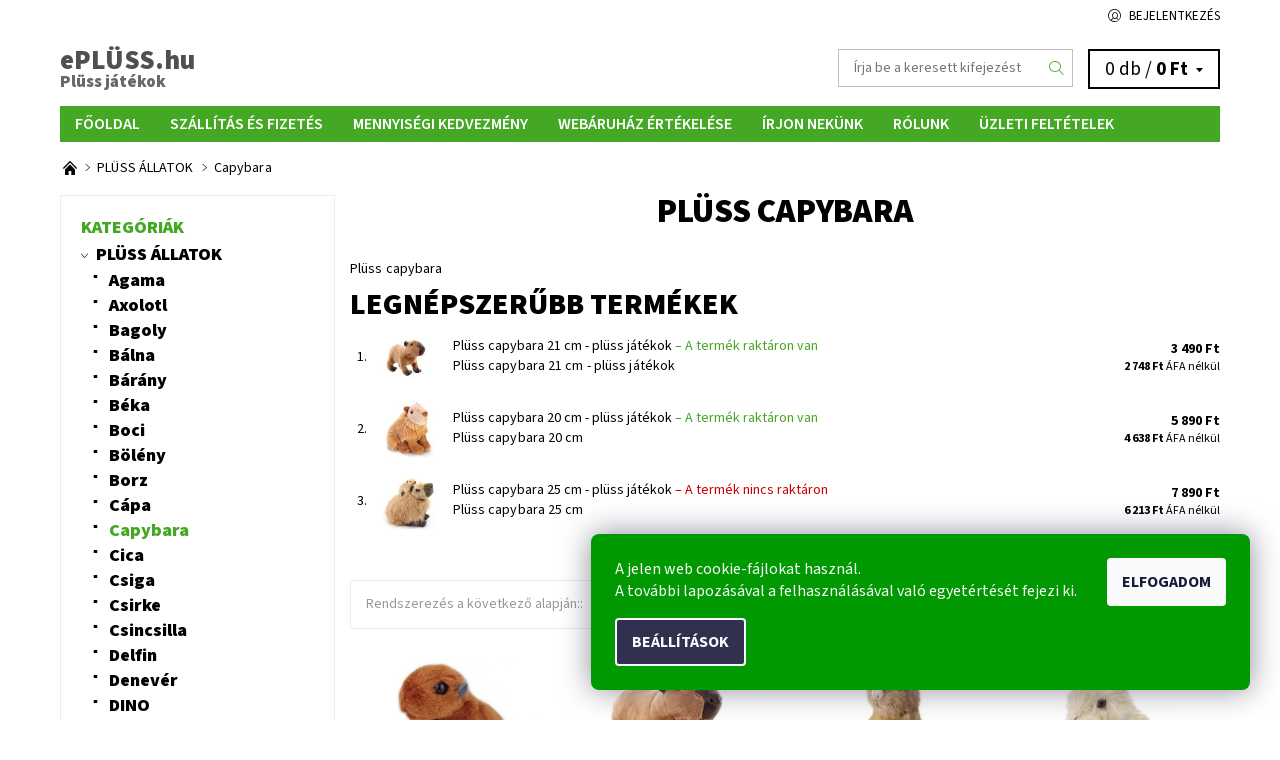

--- FILE ---
content_type: text/html; charset=utf-8
request_url: https://www.epluss.hu/pluss-capybara/
body_size: 20023
content:
<!DOCTYPE html>
<html id="css" xml:lang='hu' lang='hu' class="external-fonts-loaded">
    <head>
        <link rel="preconnect" href="https://cdn.myshoptet.com" /><link rel="dns-prefetch" href="https://cdn.myshoptet.com" /><link rel="preload" href="https://cdn.myshoptet.com/prj/dist/master/cms/libs/jquery/jquery-1.11.3.min.js" as="script" />        <script>
dataLayer = [];
dataLayer.push({'shoptet' : {
    "pageId": 1259,
    "pageType": "category",
    "currency": "HUF",
    "currencyInfo": {
        "decimalSeparator": ",",
        "exchangeRate": 1,
        "priceDecimalPlaces": 0,
        "symbol": "Ft",
        "symbolLeft": 0,
        "thousandSeparator": " "
    },
    "language": "hu",
    "projectId": 136182,
    "category": {
        "guid": "478e962e-c2b3-11ed-8eb3-0cc47a6c92bc",
        "path": "Pl\u00fcss \u00e1llatok | Pl\u00fcss capybara",
        "parentCategoryGuid": "12a6468c-ced4-11e6-968a-0cc47a6c92bc"
    },
    "cartInfo": {
        "id": null,
        "freeShipping": false,
        "freeShippingFrom": null,
        "leftToFreeGift": {
            "formattedPrice": "0 Ft",
            "priceLeft": 0
        },
        "freeGift": false,
        "leftToFreeShipping": {
            "priceLeft": null,
            "dependOnRegion": null,
            "formattedPrice": null
        },
        "discountCoupon": [],
        "getNoBillingShippingPrice": {
            "withoutVat": 0,
            "vat": 0,
            "withVat": 0
        },
        "cartItems": [],
        "taxMode": "OSS"
    },
    "cart": [],
    "customer": {
        "priceRatio": 1,
        "priceListId": 1,
        "groupId": null,
        "registered": false,
        "mainAccount": false
    }
}});
dataLayer.push({'cookie_consent' : {
    "marketing": "denied",
    "analytics": "denied"
}});
document.addEventListener('DOMContentLoaded', function() {
    shoptet.consent.onAccept(function(agreements) {
        if (agreements.length == 0) {
            return;
        }
        dataLayer.push({
            'cookie_consent' : {
                'marketing' : (agreements.includes(shoptet.config.cookiesConsentOptPersonalisation)
                    ? 'granted' : 'denied'),
                'analytics': (agreements.includes(shoptet.config.cookiesConsentOptAnalytics)
                    ? 'granted' : 'denied')
            },
            'event': 'cookie_consent'
        });
    });
});
</script>

        <meta http-equiv="content-type" content="text/html; charset=utf-8" />
        <title>Plüss capybara</title>

        <meta name="viewport" content="width=device-width, initial-scale=1.0" />
        <meta name="format-detection" content="telephone=no" />

        
            <meta property="og:type" content="website"><meta property="og:site_name" content="epluss.hu"><meta property="og:url" content="https://www.epluss.hu/pluss-capybara/"><meta property="og:title" content="Plüss capybara"><meta name="author" content="ePLÜSS.hu"><meta name="web_author" content="Shoptet.cz"><meta name="dcterms.rightsHolder" content="www.epluss.hu"><meta name="robots" content="index,follow"><meta property="og:image" content="https://cdn.myshoptet.com/usr/www.epluss.hu/user/front_images/logo1.jpg?t=1769821191"><meta property="og:description" content="Plüss capybara"><meta name="description" content="Plüss capybara"><meta name="google-site-verification" content="NS8ENMx0MA2UxDxCNUIKaM7VGJ1BaesoM0OEIVkUrmA">
        


        
        <noscript>
            <style media="screen">
                #category-filter-hover {
                    display: block !important;
                }
            </style>
        </noscript>
        
    <link href="https://cdn.myshoptet.com/prj/dist/master/cms/templates/frontend_templates/shared/css/font-face/source-sans-3.css" rel="stylesheet"><link href="https://cdn.myshoptet.com/prj/dist/master/shop/dist/font-shoptet-06.css.e6903393d3bd5aa27e58.css" rel="stylesheet">    <script>
    var oldBrowser = false;
    </script>
    <!--[if lt IE 9]>
        <script src="https://cdnjs.cloudflare.com/ajax/libs/html5shiv/3.7.3/html5shiv.js"></script>
        <script>
            var oldBrowser = '<strong>Figyelmeztetés!</strong> Ön elavult böngészőt használ, amely már nem támogatott. Kérjük, <a href="https://www.whatismybrowser.com/" target="_blank" rel="nofollow">frissítse böngészőjét</a> és javítsa a felhasználói élményt.';
        </script>
    <![endif]-->

        <style>:root {--color-primary: #45a824;--color-primary-h: 105;--color-primary-s: 65%;--color-primary-l: 40%;--color-primary-hover: #ffffff;--color-primary-hover-h: 0;--color-primary-hover-s: 0%;--color-primary-hover-l: 100%;--color-secondary: #32cb00;--color-secondary-h: 105;--color-secondary-s: 100%;--color-secondary-l: 40%;--color-secondary-hover: #c0c0c0;--color-secondary-hover-h: 0;--color-secondary-hover-s: 0%;--color-secondary-hover-l: 75%;--color-tertiary: #000000;--color-tertiary-h: 0;--color-tertiary-s: 0%;--color-tertiary-l: 0%;--color-tertiary-hover: #000000;--color-tertiary-hover-h: 0;--color-tertiary-hover-s: 0%;--color-tertiary-hover-l: 0%;--color-header-background: #ffffff;--template-font: "Source Sans 3";--template-headings-font: "Source Sans 3";--header-background-url: none;--cookies-notice-background: #1A1937;--cookies-notice-color: #F8FAFB;--cookies-notice-button-hover: #f5f5f5;--cookies-notice-link-hover: #27263f;--templates-update-management-preview-mode-content: "A sablonok frissítéseinek előnézete aktív az Ön böngészője számára."}</style>

        <style>:root {--logo-x-position: 0px;--logo-y-position: 0px;--front-image-x-position: 108px;--front-image-y-position: -5px;}</style>

        <link href="https://cdn.myshoptet.com/prj/dist/master/shop/dist/main-06.css.864c5a6d54b488b8ad20.css" rel="stylesheet" media="screen" />

        <link rel="stylesheet" href="https://cdn.myshoptet.com/prj/dist/master/cms/templates/frontend_templates/_/css/print.css" media="print" />
                            <link rel="shortcut icon" href="/favicon.ico" type="image/x-icon" />
                                    <link rel="canonical" href="https://www.epluss.hu/pluss-capybara/" />
        
        
        
        
                
                            <style>
                    /* custom background */
                    #main-wrapper {
                                                                            background-position: left top !important;
                            background-repeat: repeat !important;
                                                                            background-attachment: fixed !important;
                                                                    }
                </style>
                    
                <script>var shoptet = shoptet || {};shoptet.abilities = {"about":{"generation":2,"id":"06"},"config":{"category":{"product":{"image_size":"detail_alt_1"}},"navigation_breakpoint":991,"number_of_active_related_products":2,"product_slider":{"autoplay":false,"autoplay_speed":3000,"loop":true,"navigation":true,"pagination":true,"shadow_size":0}},"elements":{"recapitulation_in_checkout":true},"feature":{"directional_thumbnails":false,"extended_ajax_cart":false,"extended_search_whisperer":false,"fixed_header":false,"images_in_menu":false,"product_slider":false,"simple_ajax_cart":true,"smart_labels":false,"tabs_accordion":false,"tabs_responsive":false,"top_navigation_menu":false,"user_action_fullscreen":false}};shoptet.design = {"template":{"name":"Soul","colorVariant":"06-six"},"layout":{"homepage":"catalog4","subPage":"catalog4","productDetail":"catalog4"},"colorScheme":{"conversionColor":"#32cb00","conversionColorHover":"#c0c0c0","color1":"#45a824","color2":"#ffffff","color3":"#000000","color4":"#000000"},"fonts":{"heading":"Source Sans 3","text":"Source Sans 3"},"header":{"backgroundImage":null,"image":"https:\/\/www.epluss.huuser\/front_images\/logo1.jpg","logo":null,"color":"#ffffff"},"background":{"enabled":true,"color":{"enabled":false,"color":"#ffffff"},"image":{"url":null,"attachment":"fixed","position":"tile"}}};shoptet.config = {};shoptet.events = {};shoptet.runtime = {};shoptet.content = shoptet.content || {};shoptet.updates = {};shoptet.messages = [];shoptet.messages['lightboxImg'] = "Kép";shoptet.messages['lightboxOf'] = "/";shoptet.messages['more'] = "Tovább";shoptet.messages['cancel'] = "Megszakítás";shoptet.messages['removedItem'] = "A tétel el lett távolítva a kosárból.";shoptet.messages['discountCouponWarning'] = "Elfelejtette használni a kedvezménykupont. A felhasználáshoz kattintson a beviteli terület mellett levő gombra, vagy törölje a továbblépéshez.";shoptet.messages['charsNeeded'] = "Kérjük, használjon legalább 3 karaktert!";shoptet.messages['invalidCompanyId'] = "Érvénytelen cégazonosító, csak számjegyeket lehet megadni";shoptet.messages['needHelp'] = "Segítségre van szüksége?";shoptet.messages['showContacts'] = "Az elérhetőségek megjelenítése";shoptet.messages['hideContacts'] = "A kapcsolatok elrejtése";shoptet.messages['ajaxError'] = "Hiba történt; kérjük, frissítse az oldalt, és próbálja újra.";shoptet.messages['variantWarning'] = "Kérjük, válassza ki a termékvariáns paramétereit.";shoptet.messages['chooseVariant'] = "Változat kiválasztása";shoptet.messages['unavailableVariant'] = "Ez a változat nem érhető el és nem rendelhető meg.";shoptet.messages['withVat'] = "ÁFA-val";shoptet.messages['withoutVat'] = "ÁFA nélkül";shoptet.messages['toCart'] = "Kosárba";shoptet.messages['emptyCart'] = "Üres kosár";shoptet.messages['change'] = "Módosítás";shoptet.messages['chosenBranch'] = "Választott kirendeltség";shoptet.messages['validatorRequired'] = "A mező kitöltése kötelező";shoptet.messages['validatorEmail'] = "Kérjük, érvényes e-mail címet adjon meg";shoptet.messages['validatorUrl'] = "Kérjük, érvényes URL címet adjon meg";shoptet.messages['validatorDate'] = "Kérjük, érvényes dátumot írjon be";shoptet.messages['validatorNumber'] = "Írjon be egy számot";shoptet.messages['validatorDigits'] = "Kérjük, csak számokat írjon be";shoptet.messages['validatorCheckbox'] = "Kérjük, ellenőrizze az összes kötelező mezőt";shoptet.messages['validatorConsent'] = "Nem lehet befejezni a jóváhagyás nélkül.";shoptet.messages['validatorPassword'] = "A jelszavak nem egyeznek meg";shoptet.messages['validatorInvalidPhoneNumber'] = "Kérjük, érvényes telefonszámot adjon meg az előtag nélkül.";shoptet.messages['validatorInvalidPhoneNumberSuggestedRegion'] = "Érvénytelen szám — javasolt régió: %1";shoptet.messages['validatorInvalidCompanyId'] = "Érvénytelen cégjegyzékszám, a következő formátumot használja: %1";shoptet.messages['validatorFullName'] = "Kérjük, adja meg a teljes nevét.";shoptet.messages['validatorHouseNumber'] = "Kérjük, adja meg a helyes házszámot";shoptet.messages['validatorZipCode'] = "Helyesen van megadva az irányítószám?";shoptet.messages['validatorShortPhoneNumber'] = "A telefonszámnak legalább 8 számjegyet kell tartalmaznia";shoptet.messages['choose-personal-collection'] = "Folytatáshoz kérjük, válasszon egy felvevőpontot a személyes átvételhez.";shoptet.messages['choose-external-shipping'] = "Kérjük, válasszon szállítási módot!";shoptet.messages['choose-ceska-posta'] = "A Cseh Posta egyik irodája sincs kiválasztva. Kérjük, válasszon egyet";shoptet.messages['choose-hupostPostaPont'] = "Kérjük, válasszon egy Magyar Posta csomagkiadó pontot";shoptet.messages['choose-postSk'] = "A Slovenská pošta egyik irodája sincs kiválasztva. Kérjük, válasszon egyet";shoptet.messages['choose-ulozenka'] = "Csomagpont nem lett kiválasztva, kérem válasszon egyet";shoptet.messages['choose-zasilkovna'] = "Nincs kiválasztva csomagpont, kérem válasszon egyet";shoptet.messages['choose-ppl-cz'] = "PPL ParcelShop nincs kiválasztva, kérem válasszon egyet";shoptet.messages['choose-glsCz'] = "GLS csomagpont nincs meghatározva, kérjük, válasszon egyet";shoptet.messages['choose-dpd-cz'] = "A DPD Parcel Shop irodái közül egy sem lett kiválasztva, kérjük, válasszon egyet a lehetőségek közül";shoptet.messages['watchdogType'] = "A nyomon követési opciót még nem állították be, kérjük, válasszon a lehetőségek közül.";shoptet.messages['watchdog-consent-required'] = "Ellenőriznie kell minden kért jóváhagyást";shoptet.messages['watchdogEmailEmpty'] = "Kérjük, töltse ki az értesítő e-mailt";shoptet.messages['privacyPolicy'] = 'El kell fogadnia az adatvédelmi irányelvet';shoptet.messages['amountChanged'] = '(a mennyiséget módosították)';shoptet.messages['unavailableCombination'] = 'Nem áll rendelkezésre ilyen kombinációban';shoptet.messages['specifyShippingMethod'] = 'Szállítási mód pontosítása szükséges';shoptet.messages['PIScountryOptionMoreBanks'] = 'Fizetési lehetőség %1 bankból';shoptet.messages['PIScountryOptionOneBank'] = 'Fizetési lehetőség 1 bankból';shoptet.messages['PIScurrencyInfoCZK'] = 'A CZK pénznemben történő fizetés csak cseh bankokon keresztül lehetséges.';shoptet.messages['PIScurrencyInfoHUF'] = 'HUF pénznemben csak magyar bankokon keresztül lehetséges fizetni.';shoptet.messages['validatorVatIdWaiting'] = "Hitelesítés folyamatban";shoptet.messages['validatorVatIdValid'] = "Hitelesítve";shoptet.messages['validatorVatIdInvalid'] = "Az adószámot (VAT ID) nem lehetett hitelesíteni. A megrendelést ettől függetlenül befejezheti";shoptet.messages['validatorVatIdInvalidOrderForbid'] = "A megadott közösségi adószám ellenőrzése jelenleg nem lehetséges, mert a hitelesítő szolgáltatás átmenetileg nem elérhető. Próbálja meg az azonosítót újból megadni később, vagy törölje a közösségi adószámot és a megrendelést fejezze be OSS módban. Kérdés esetén kérjük, vegye fel a kapcsolatot az eladóval.";shoptet.messages['validatorVatIdInvalidOssRegime'] = "A megadott közösségi adószám ellenőrzése nem lehetséges, mert a hitelesítő szolgáltatás átmenetileg nem elérhető. Megrendelését OSS módban fogjuk befejezni. Kérdés esetén kérjük, lépjen kapcsolatba az eladóval.";shoptet.messages['previous'] = "Előző";shoptet.messages['next'] = "Következő";shoptet.messages['close'] = "Bezár";shoptet.messages['imageWithoutAlt'] = "Ennél a képnél hiányzik a leírás";shoptet.messages['newQuantity'] = "Új mennyiség:";shoptet.messages['currentQuantity'] = "Jelenlegi mennyiség:";shoptet.messages['quantityRange'] = "Kérjük, adjon meg egy számot %1 és %2 között";shoptet.messages['skipped'] = "Átugorva";shoptet.messages.validator = {};shoptet.messages.validator.nameRequired = "Add meg a teljes neved.";shoptet.messages.validator.emailRequired = "Add meg az e-mail-címed (pl. kiss.janos@example.com).";shoptet.messages.validator.phoneRequired = "Add meg a telefonszámod.";shoptet.messages.validator.messageRequired = "Írj megjegyzést.";shoptet.messages.validator.descriptionRequired = shoptet.messages.validator.messageRequired;shoptet.messages.validator.captchaRequired = "A captcha kitöltése kötelező.";shoptet.messages.validator.consentsRequired = "Hozzájárulás megerősítése szükséges.";shoptet.messages.validator.scoreRequired = "Add meg az értékelésedet.";shoptet.messages.validator.passwordRequired = "Adjon meg egy jelszót, amely legalább 4 karaktert tartalmaz.";shoptet.messages.validator.passwordAgainRequired = shoptet.messages.validator.passwordRequired;shoptet.messages.validator.currentPasswordRequired = shoptet.messages.validator.passwordRequired;shoptet.messages.validator.birthdateRequired = "Add meg a születési dátumod.";shoptet.messages.validator.billFullNameRequired = "Add meg a teljes neved.";shoptet.messages.validator.deliveryFullNameRequired = shoptet.messages.validator.billFullNameRequired;shoptet.messages.validator.billStreetRequired = "Add meg az utca nevét.";shoptet.messages.validator.deliveryStreetRequired = shoptet.messages.validator.billStreetRequired;shoptet.messages.validator.billHouseNumberRequired = "Add meg a házszámot.";shoptet.messages.validator.deliveryHouseNumberRequired = shoptet.messages.validator.billHouseNumberRequired;shoptet.messages.validator.billZipRequired = "Add meg az irányítószámot.";shoptet.messages.validator.deliveryZipRequired = shoptet.messages.validator.billZipRequired;shoptet.messages.validator.billCityRequired = "Add meg a város nevét.";shoptet.messages.validator.deliveryCityRequired = shoptet.messages.validator.billCityRequired;shoptet.messages.validator.companyIdRequired = "Cégjegyzékszám szükséges.";shoptet.messages.validator.vatIdRequired = "Közösségi adószám szükséges.";shoptet.messages.validator.billCompanyRequired = "Add meg a cég nevét.";shoptet.messages['loading'] = "Betöltés…";shoptet.messages['stillLoading'] = "Betöltés folyamatban…";shoptet.messages['loadingFailed'] = "A betöltés sikertelen volt. Kérjük, próbáld újra.";shoptet.messages['productsSorted'] = "Termékek rendezve.";shoptet.messages['formLoadingFailed'] = "Az űrlap nem tölthető be. Kérjük, próbáld meg újra.";shoptet.messages.moreInfo = "További információ";shoptet.config.orderingProcess = {active: false,step: false};shoptet.config.documentsRounding = '3';shoptet.config.documentPriceDecimalPlaces = '0';shoptet.config.thousandSeparator = ' ';shoptet.config.decSeparator = ',';shoptet.config.decPlaces = '0';shoptet.config.decPlacesSystemDefault = '2';shoptet.config.currencySymbol = 'Ft';shoptet.config.currencySymbolLeft = '0';shoptet.config.defaultVatIncluded = 1;shoptet.config.defaultProductMaxAmount = 9999;shoptet.config.inStockAvailabilityId = -1;shoptet.config.defaultProductMaxAmount = 9999;shoptet.config.inStockAvailabilityId = -1;shoptet.config.cartActionUrl = '/action/Cart';shoptet.config.advancedOrderUrl = '/action/Cart/GetExtendedOrder/';shoptet.config.cartContentUrl = '/action/Cart/GetCartContent/';shoptet.config.stockAmountUrl = '/action/ProductStockAmount/';shoptet.config.addToCartUrl = '/action/Cart/addCartItem/';shoptet.config.removeFromCartUrl = '/action/Cart/deleteCartItem/';shoptet.config.updateCartUrl = '/action/Cart/setCartItemAmount/';shoptet.config.addDiscountCouponUrl = '/action/Cart/addDiscountCoupon/';shoptet.config.setSelectedGiftUrl = '/action/Cart/setSelectedGift/';shoptet.config.rateProduct = '/action/ProductDetail/RateProduct/';shoptet.config.customerDataUrl = '/action/OrderingProcess/step2CustomerAjax/';shoptet.config.registerUrl = '/regisztracio/';shoptet.config.agreementCookieName = 'site-agreement';shoptet.config.cookiesConsentUrl = '/action/CustomerCookieConsent/';shoptet.config.cookiesConsentIsActive = 1;shoptet.config.cookiesConsentOptAnalytics = 'analytics';shoptet.config.cookiesConsentOptPersonalisation = 'personalisation';shoptet.config.cookiesConsentOptNone = 'none';shoptet.config.cookiesConsentRefuseDuration = 30;shoptet.config.cookiesConsentName = 'CookiesConsent';shoptet.config.agreementCookieExpire = 30;shoptet.config.cookiesConsentSettingsUrl = '/cookies-settings/';shoptet.config.fonts = {"google":{"attributes":"400,700,900:latin-ext","families":["Source Sans 3"],"urls":["https:\/\/cdn.myshoptet.com\/prj\/dist\/master\/cms\/templates\/frontend_templates\/shared\/css\/font-face\/source-sans-3.css"]},"custom":{"families":["shoptet"],"urls":["https:\/\/cdn.myshoptet.com\/prj\/dist\/master\/shop\/dist\/font-shoptet-06.css.e6903393d3bd5aa27e58.css"]}};shoptet.config.mobileHeaderVersion = '1';shoptet.config.fbCAPIEnabled = false;shoptet.config.fbPixelEnabled = false;shoptet.config.fbCAPIUrl = '/action/FacebookCAPI/';shoptet.config.initApplePaySdk = false;shoptet.content.regexp = /oldal-[0-9]+[\/]/g;shoptet.content.colorboxHeader = '<div class="colorbox-html-content">';shoptet.content.colorboxFooter = '</div>';shoptet.customer = {};shoptet.csrf = shoptet.csrf || {};shoptet.csrf.token = 'csrf_AMVImubq3d27e3800295fdc1';shoptet.csrf.invalidTokenModal = '<div><h2>Kérjük, jelentkezzen be újra</h2><p>Sajnáljuk, de a CSRF token valószínűleg lejárt. A legmagasabb szintű biztonság fenntartása érdekében kérjük, jelentkezzen be újra. Megértését köszönjük.</p><p>Köszönjük a megértést.</p><div><a href="/bejelentkezes/?backTo=%2Fpluss-capybara%2F">Bejelentkezés</a></div></div> ';shoptet.csrf.formsSelector = 'csrf-enabled';shoptet.csrf.submitListener = true;shoptet.csrf.validateURL = '/action/ValidateCSRFToken/Index/';shoptet.csrf.refreshURL = '/action/RefreshCSRFTokenNew/Index/';shoptet.csrf.enabled = true;shoptet.config.googleAnalytics ||= {};shoptet.config.googleAnalytics.isGa4Enabled = true;shoptet.config.googleAnalytics.route ||= {};shoptet.config.googleAnalytics.route.ua = "UA";shoptet.config.googleAnalytics.route.ga4 = "GA4";shoptet.config.ums_a11y_category_page = true;shoptet.config.discussion_rating_forms = false;shoptet.config.ums_forms_redesign = false;shoptet.config.showPriceWithoutVat = '';shoptet.config.ums_a11y_login = true;</script>
        <script src="https://cdn.myshoptet.com/prj/dist/master/cms/libs/jquery/jquery-1.11.3.min.js"></script><script src="https://cdn.myshoptet.com/prj/dist/master/cms/libs/jquery/jquery-migrate-1.4.1.min.js"></script><script src="https://cdn.myshoptet.com/prj/dist/master/cms/libs/jquery/jquery-ui-1.8.24.min.js"></script>
    <script src="https://cdn.myshoptet.com/prj/dist/master/shop/dist/main-06.js.8c5f4d13342fcf9a0c71.js"></script>
<script src="https://cdn.myshoptet.com/prj/dist/master/shop/dist/shared-2g.js.3c6f47c67255a0981723.js"></script><script src="https://cdn.myshoptet.com/prj/dist/master/cms/libs/jqueryui/i18n/datepicker-hu.js"></script><script>if (window.self !== window.top) {const script = document.createElement('script');script.type = 'module';script.src = "https://cdn.myshoptet.com/prj/dist/master/shop/dist/editorPreview.js.e7168e827271d1c16a1d.js";document.body.appendChild(script);}</script>        <script>
            jQuery.extend(jQuery.cybergenicsFormValidator.messages, {
                required: "A mező kitöltése kötelező",
                email: "Kérjük, érvényes e-mail címet adjon meg",
                url: "Kérjük, érvényes URL címet adjon meg",
                date: "Kérjük, érvényes dátumot írjon be",
                number: "Írjon be egy számot",
                digits: "Kérjük, csak számokat írjon be",
                checkbox: "Kérjük, ellenőrizze az összes kötelező mezőt",
                validatorConsent: "Nem lehet befejezni a jóváhagyás nélkül.",
                password: "A jelszavak nem egyeznek meg",
                invalidPhoneNumber: "Kérjük, érvényes telefonszámot adjon meg az előtag nélkül.",
                invalidCompanyId: 'Érvénytelen vállalatazonosító; pontosan 8 számjegyből kell állnia (használhat bevezető nullákat)',
                fullName: "Kérjük, adja meg a teljes nevét.",
                zipCode: "Helyesen van megadva az irányítószám?",
                houseNumber: "Kérjük, adja meg a helyes házszámot",
                shortPhoneNumber: "A telefonszámnak legalább 8 számjegyet kell tartalmaznia",
                privacyPolicy: "El kell fogadnia az adatvédelmi irányelvet"
            });
        </script>
                                    
                
        
        <!-- User include -->
                <!-- service 1228(847) html code header -->
<link 
rel="stylesheet" 
href="https://cdn.myshoptet.com/usr/dmartini.myshoptet.com/user/documents/upload/dmartini/shop_rating/shop_rating.min.css?140"
data-author="Dominik Martini" 
data-author-web="dmartini.cz">
<!-- project html code header -->
<style type="text/css">
.siteCookies--bottom{width:100%;left:0;margin-left:0;background-color: #009901;}
.siteCookies__form{width:100%;max-width:1190px;background-color: #009901;}
.siteCookies__form a{color:#fff!important;}
.siteCookies__link{    background: #31304f;border-radius:4px;}
.header-info-wrap{background-color:transparent;}
.header-info-wrap .row{background-color:#fff;}
.footer-wrap{padding:0;}
.footer-wrap .row{padding:8px 0 15px 0;}
#footer .footer-wrap .row{background-color:#fff;}
#footer, .footer-wrap{background-color:transparent;}
.footer-wrap .row{background-color:#fff;}
#categories  a {font-size: 18px; font-weight: 800}
h1 { font-size: 2.10rem; font-weight: 800 }
h1 { text-align: center }
h2 { font-weight: 800; }
h3 { font-weight: 800; }
.header-contacts { visibility: hidden }
#subcategories { display: none }
.text-logo {  font-size: 27px; color: #4e514e; font-weight: 800; }
.text-logo:hover { text-decoration: none;}
.text-logo .motto { font-size: 17px; color: #696969; font-weight: 800; }
#menu li a{font-weight:600;font-size:16px}

@media(max-width:640px){
p#navigation{display:block;margin:10px 0;}
}
</style>


<style>
.header-cart {
    font-size: 1.2rem;
    display: inline-block;
}
</style>

<style>
.site-msg
.text {
    font-size: 30px;
    padding-right: 20px;
    line-height: 150%;
    font-weight: 800;
    background-color: #ffff00
}
</style>

<style>
.box h3, .box
h4 {
    font-size: 18px;
    font-weight: 800;
    margin-bottom: 0.5625rem;
    color: #45a824;
}
</style>




        <!-- /User include -->
                                <!-- Global site tag (gtag.js) - Google Analytics -->
    <script async src="https://www.googletagmanager.com/gtag/js?id=G-SWET2H99CZ"></script>
    <script>
        
        window.dataLayer = window.dataLayer || [];
        function gtag(){dataLayer.push(arguments);}
        

                    console.debug('default consent data');

            gtag('consent', 'default', {"ad_storage":"denied","analytics_storage":"denied","ad_user_data":"denied","ad_personalization":"denied","wait_for_update":500});
            dataLayer.push({
                'event': 'default_consent'
            });
        
        gtag('js', new Date());

                gtag('config', 'UA-122305979-1', { 'groups': "UA" });
        
                gtag('config', 'G-SWET2H99CZ', {"groups":"GA4","send_page_view":false,"content_group":"category","currency":"HUF","page_language":"hu"});
        
        
        
        
        
        
                    gtag('event', 'page_view', {"send_to":"GA4","page_language":"hu","content_group":"category","currency":"HUF"});
        
        
        
        
        
        
        
        
        
        
        
        
        
        document.addEventListener('DOMContentLoaded', function() {
            if (typeof shoptet.tracking !== 'undefined') {
                for (var id in shoptet.tracking.bannersList) {
                    gtag('event', 'view_promotion', {
                        "send_to": "UA",
                        "promotions": [
                            {
                                "id": shoptet.tracking.bannersList[id].id,
                                "name": shoptet.tracking.bannersList[id].name,
                                "position": shoptet.tracking.bannersList[id].position
                            }
                        ]
                    });
                }
            }

            shoptet.consent.onAccept(function(agreements) {
                if (agreements.length !== 0) {
                    console.debug('gtag consent accept');
                    var gtagConsentPayload =  {
                        'ad_storage': agreements.includes(shoptet.config.cookiesConsentOptPersonalisation)
                            ? 'granted' : 'denied',
                        'analytics_storage': agreements.includes(shoptet.config.cookiesConsentOptAnalytics)
                            ? 'granted' : 'denied',
                                                                                                'ad_user_data': agreements.includes(shoptet.config.cookiesConsentOptPersonalisation)
                            ? 'granted' : 'denied',
                        'ad_personalization': agreements.includes(shoptet.config.cookiesConsentOptPersonalisation)
                            ? 'granted' : 'denied',
                        };
                    console.debug('update consent data', gtagConsentPayload);
                    gtag('consent', 'update', gtagConsentPayload);
                    dataLayer.push(
                        { 'event': 'update_consent' }
                    );
                }
            });
        });
    </script>

                
                                                    </head>
    <body class="desktop id-1259 in-pluss-capybara template-06 type-category page-category ajax-add-to-cart">
        <div id="fb-root"></div>
        <script>
            window.fbAsyncInit = function() {
                FB.init({
                    autoLogAppEvents : true,
                    xfbml            : true,
                    version          : 'v24.0'
                });
            };
        </script>
        <script async defer crossorigin="anonymous" src="https://connect.facebook.net/hu_HU/sdk.js#xfbml=1&version=v24.0"></script><div id="main-wrapper"><div id="main-wrapper-in"><header id="header"><div class="header-info-wrap">
    <div class="row">
                                    
                <ul class="header-contacts list-inline large-6 medium-6 small-12 columns">
                                                                                                            <li class="header-phone menu-element-link icon-phone-before">
                            <a href="tel:+420732259596" title="Telefonszám">+420 732 259 596</a>
                        </li>
                                                                <li class="header-email menu-element-link icon-mail-before">
                                                            <a href="mailto:info&#64;epluss.hu">info<!---->&#64;<!---->epluss.hu</a>
                                                    </li>
                                    </ul><ul class="currency-switcher large-6 medium-6 small-6 columns text-right list-inline">
            
                                                            
            
                                <li id="top-links">
                                             <ul class="responsive-mobile-hidden box-account-links list-inline"><li class="menu-element-link icon-login-before"><a class="icon-account-login" href="/bejelentkezes/?backTo=%2Fpluss-capybara%2F" title="Bejelentkezés" data-testid="signin" rel="nofollow">Bejelentkezés</a></li></ul>
                </li>
            
        </ul>
    </div>
</div>

<div class="row">
    <div class="columns">
        <div class="header-in-wrap valign-middle-block large-12 medium-12 small-12">
            
                                                    <span data-picture id="header-image" class="vam header-background-image" data-alt="ePLÜSS.hu">
                        <span data-src="https://cdn.myshoptet.com/prj/dist/master/cms/templates/frontend_templates/_/img/blank.gif"></span>
                        <span data-src="https://cdn.myshoptet.com/usr/www.epluss.hu/user/front_images/logo1.jpg" data-media="(min-width: 641px)"></span>
                        <!--[if (lt IE 9) & (!IEMobile)]>
                            <span data-src="https://cdn.myshoptet.com/usr/www.epluss.hu/user/front_images/logo1.jpg"></span>
                        <![endif]-->
                        <noscript><img src="https://cdn.myshoptet.com/usr/www.epluss.hu/user/front_images/logo1.jpg" alt="ePLÜSS.hu" id="header-image" /></noscript>
                    </span>
                                <div class="large-6 medium-6 small-12 columns">
                                                             <a href="/" id="logo" class="clearfix text-logo" title="ePLÜSS.hu" data-testid="linkWebsiteLogo"><div>ePLÜSS.hu</div><div class="motto">Plüss játékok</div></a>
                </div><ul class="header-in large-6 medium-6 small-12 columns text-right list-inline valign-top-inline">
                
                                        <li class="header-seachform-wrap" itemscope itemtype="https://schema.org/WebSite">
                        <meta itemprop="headline" content="Plüss capybara"/>
<meta itemprop="url" content="https://www.epluss.hu"/>
        <meta itemprop="text" content="Plüss capybara"/>

                        <form class="search-whisperer-wrap search-whisperer-wrap-v1" action="/action/ProductSearch/prepareString/" method="post" itemprop="potentialAction" itemscope itemtype="https://schema.org/SearchAction" data-testid="searchForm">
                            <fieldset>
                                <meta itemprop="target" content="https://www.epluss.hu/kereses/?string={string}"/>
                                <input type="hidden" name="language" value="hu" />
                                <input type="search" name="string" itemprop="query-input" class="query-input s-word" placeholder="Írja be a keresett kifejezést..." autocomplete="off" data-testid="searchInput" /><button type="submit" class="search-submit icon-magnifier-after" value="Keresés" data-testid="searchBtn"></button>
                                <div class="search-whisperer-container-js"></div>
                                <div class="search-notice large-12 medium-12 small-12" data-testid="searchMsg">Kérjük, használjon legalább 3 karaktert!</div>
                            </fieldset>
                        </form>
                    </li><li class="header-cart-wrap icon-filled-arrow-down-after menu-element-wrap place-cart-here"><div id="header-cart-wrapper" class="header-cart-wrapper menu-element-wrap">
    <a href="/kosar/" id="header-cart" class="header-cart" data-testid="headerCart" rel="nofollow">
        
        
    <span class="responsive-mobile-visible responsive-all-hidden header-cart-pieces" data-testid="headerCartCount">0 db / </span>

        <strong class="header-cart-price" data-testid="headerCartPrice">
            0 Ft
        </strong>
    </a>

    <div id="cart-recapitulation" class="cart-recapitulation menu-element-submenu align-right hover-hidden" data-testid="popupCartWidget">
                    <div class="cart-reca-single darken tac" data-testid="cartTitle">
                Az Ön bevásárlókosara üres            </div>
            </div>
</div>
</li>
                
            </ul>
            <a href="/bejelentkezes/?backTo=%2Fpluss-capybara%2F" class="mobile-login visible-for-small-only icon-login-before" title="Bejelentkezés" data-testid="signin" rel="nofollow"></a>
        </div>
        
                             <nav id="menu" class="navigation-wrap clearfix"><ul class="navigation list-inline valign-top-inline left"><li class="first-line"><a href="/" id="a-home" class="menu-element-link" data-testid="headerMenuItem">Főoldal</a></li><li class="menu-item-940 valign-top-inline"><a href="/szallitas-es-fizetes/" class="menu-element-link" data-testid="headerMenuItem">
    Szállítás és fizetés
</a>
</li><li class="menu-item-1020"><a href="/mennyisegi-kedvezmeny/" class="menu-element-link" data-testid="headerMenuItem">
    Mennyiségi kedvezmény
</a>
</li><li class="menu-item-external-33"><a href="https://www.epluss.hu/uzleti-ertekeles/" class="menu-element-link" data-testid="headerMenuItem">
    Webáruház értékelése
</a>
</li><li class="menu-item--6"><a href="/irjon-nekunk/" class="menu-element-link" data-testid="headerMenuItem">
    Írjon nekünk
</a>
</li><li class="menu-item-695"><a href="/rolunk/" class="menu-element-link" data-testid="headerMenuItem">
    Rólunk
</a>
</li><li class="menu-item-39"><a href="/uzleti-feltetelek/" class="menu-element-link" data-testid="headerMenuItem">
    Üzleti feltételek
</a>
</li></ul><div id="menu-helper-wrapper" class="menu-helper-wrap menu-element-wrap right"><div id="menu-helper" class="menu-helper" data-testid="hamburgerMenu"><span class="menu-helper-line line-1"></span><span class="menu-helper-line line-2"></span><span class="menu-helper-line line-3"></span></div><ul id="menu-helper-box" class="menu-element-submenu align-right hidden-js hover-hidden"></ul></div></nav>
        
        <script>
            $(document).ready(function() {
                checkSearchForm($('.search-whisperer-wrap'), "Kérjük, használjon legalább 3 karaktert!");
            });
            var userOptions = {
                carousel : {
                    stepTimer : 4000,
                    fadeTimer : 2000
                }
            };
        </script>
        
    </div>
</div>
</header><div id="main" class="row"><div id="main-in" class="large-12 medium-12 small-12 columns"><div id="main-in-in"><div id="content">    <p id="navigation" class="bread-navigation" itemscope itemtype="https://schema.org/BreadcrumbList">
                                                                                                        <span id="navigation-first" class="icon-arrow-right-after" data-basetitle="ePLÜSS.hu" itemprop="itemListElement" itemscope itemtype="https://schema.org/ListItem">
                    <a href="/" title="Plüss játékok" class="bread-navigation-home-icon" itemprop="item">
                        <span class="icon-home-before"></span><meta itemprop="name" content="Kezdőlap" />                    </a>
                    <meta itemprop="position" content="1" />
                </span>
                                                        <span id="navigation-1" class="icon-arrow-right-after" itemprop="itemListElement" itemscope itemtype="https://schema.org/ListItem">
                        <a href="/pluss-allatok/" title="Plüss állatok" itemprop="item"><span itemprop="name">PLÜSS ÁLLATOK</span></a>
                        <meta itemprop="position" content="2" />
                    </span>
                                                                            <span id="navigation-2" itemprop="itemListElement" itemscope itemtype="https://schema.org/ListItem">
                        <meta itemprop="item" content="https://www.epluss.hu/pluss-capybara/" />
                        <meta itemprop="position" content="3" />
                        <span itemprop="name" data-title="Plüss capybara">Capybara</span>
                    </span>
                            </p>
<div class="large-12 medium-12 small-12 left"><main id="content-in" class="large-9 medium-9 small-12 right">



    
    <h1>Plüss capybara</h1>
        

            <p>Plüss capybara</p>
        <div class="clear">&nbsp;</div>

                    <div id="category-top10" class="top-in-cat offset-bottom-small">
    <h3>Legnépszerűbb termékek</h3>
    <ul class="small-block-grid-1 no-bullet">
                <li class="valign-middle-block small-12">
            
    <ul class="top-in-cat-descr large-10 medium-9 small-8 list-inline columns valign-middle-inline">
        <li class="offset-right-columns">
            <span class="top-in-cat-iteration">1.</span>
                            
                    <span class="top-in-cat-image">
                        <a href="/pluss-capybara/pluss-capybara-21-cm-pluss-jatekok-2/">
                                                        <img src="https://cdn.myshoptet.com/usr/www.epluss.hu/user/shop/related/7926-1_pluss-capybara-21-cm-pluss-jatekok.jpg?66a00b48" alt="Plüss capybara 21 cm - plüss játékok" />
                        </a>
                    </span>
                
                    </li><li class="medium-8 small-5">
            <a href="/pluss-capybara/pluss-capybara-21-cm-pluss-jatekok-2/" title="Plüss capybara 21 cm - plüss játékok">
                Plüss capybara 21 cm - plüss játékok
                                                            <span class="p-cat-availability" style="color:#45a824">
                            &ndash;
                                                            <span>A termék raktáron van</span>
                                                    </span>
                                                </a>
                            <p class="hide-for-small">Plüss capybara 21 cm - plüss játékok</p>
                    </li>
    </ul><span class="p-cat-prices large-2 medium-3 small-4 columns tar">
                <strong>
                                            3 490 Ft
                                    </strong>
                    

                                    <br />
                    <span class="small">
                        <strong>2 748 Ft</strong>
                        ÁFA nélkül                    </span>
                            </span>
        
        </li>
                <li class="valign-middle-block small-12">
            
    <ul class="top-in-cat-descr large-10 medium-9 small-8 list-inline columns valign-middle-inline">
        <li class="offset-right-columns">
            <span class="top-in-cat-iteration">2.</span>
                            
                    <span class="top-in-cat-image">
                        <a href="/pluss-capybara/pluss-capybara-20-cm-pluss-jatekok-2/">
                                                        <img src="https://cdn.myshoptet.com/usr/www.epluss.hu/user/shop/related/8766_wr293685.jpg?686d597f" alt="wr293685" />
                        </a>
                    </span>
                
                    </li><li class="medium-8 small-5">
            <a href="/pluss-capybara/pluss-capybara-20-cm-pluss-jatekok-2/" title="Plüss capybara 20 cm - plüss játékok">
                Plüss capybara 20 cm - plüss játékok
                                                            <span class="p-cat-availability" style="color:#45a824">
                            &ndash;
                                                            <span>A termék raktáron van</span>
                                                    </span>
                                                </a>
                            <p class="hide-for-small">Plüss capybara 20 cm</p>
                    </li>
    </ul><span class="p-cat-prices large-2 medium-3 small-4 columns tar">
                <strong>
                                            5 890 Ft
                                    </strong>
                    

                                    <br />
                    <span class="small">
                        <strong>4 638 Ft</strong>
                        ÁFA nélkül                    </span>
                            </span>
        
        </li>
                <li class="valign-middle-block small-12">
            
    <ul class="top-in-cat-descr large-10 medium-9 small-8 list-inline columns valign-middle-inline">
        <li class="offset-right-columns">
            <span class="top-in-cat-iteration">3.</span>
                            
                    <span class="top-in-cat-image">
                        <a href="/pluss-capybara/pluss-capybara-25-cm-pluss-jatekok-3/">
                                                        <img src="https://cdn.myshoptet.com/usr/www.epluss.hu/user/shop/related/8763_wr299564.jpg?686d5855" alt="wr299564" />
                        </a>
                    </span>
                
                    </li><li class="medium-8 small-5">
            <a href="/pluss-capybara/pluss-capybara-25-cm-pluss-jatekok-3/" title="Plüss capybara 25 cm - plüss játékok">
                Plüss capybara 25 cm - plüss játékok
                                                            <span class="p-cat-availability" style="color:#cb0000">
                            &ndash;
                                                            <span>A termék nincs raktáron</span>
                                                    </span>
                                                </a>
                            <p class="hide-for-small">Plüss capybara 25 cm</p>
                    </li>
    </ul><span class="p-cat-prices large-2 medium-3 small-4 columns tar">
                <strong>
                                            7 890 Ft
                                    </strong>
                    

                                    <br />
                    <span class="small">
                        <strong>6 213 Ft</strong>
                        ÁFA nélkül                    </span>
                            </span>
        
        </li>
                <li class="valign-middle-block small-12 noDisplay">
            
    <ul class="top-in-cat-descr large-10 medium-9 small-8 list-inline columns valign-middle-inline">
        <li class="offset-right-columns">
            <span class="top-in-cat-iteration">4.</span>
                            
                    <span class="top-in-cat-image">
                        <a href="/pluss-capybara/pluss-capybara-30-cm-pluss-jatekok-3/">
                                                        <img src="https://cdn.myshoptet.com/usr/www.epluss.hu/user/shop/related/8730_0020318-kapybara-arms115-jpg.jpg?6836e9fc" alt="0020318 kapybara ARMS115.jpg" />
                        </a>
                    </span>
                
                    </li><li class="medium-8 small-5">
            <a href="/pluss-capybara/pluss-capybara-30-cm-pluss-jatekok-3/" title="Plüss capybara 30 cm - plüss játékok">
                Plüss capybara 30 cm - plüss játékok
                                                            <span class="p-cat-availability" style="color:#45a824">
                            &ndash;
                                                            <span>A termék raktáron van</span>
                                                    </span>
                                                </a>
                            <p class="hide-for-small">Plüss capybara 30 cm</p>
                    </li>
    </ul><span class="p-cat-prices large-2 medium-3 small-4 columns tar">
                <strong>
                                            5 490 Ft
                                    </strong>
                    

                                    <br />
                    <span class="small">
                        <strong>4 323 Ft</strong>
                        ÁFA nélkül                    </span>
                            </span>
        
        </li>
                <li class="valign-middle-block small-12 noDisplay">
            
    <ul class="top-in-cat-descr large-10 medium-9 small-8 list-inline columns valign-middle-inline">
        <li class="offset-right-columns">
            <span class="top-in-cat-iteration">5.</span>
                            
                    <span class="top-in-cat-image">
                        <a href="/pluss-capybara/pluss-capybara-76-cm-pluss-jatekok/">
                                                        <img src="https://cdn.myshoptet.com/usr/www.epluss.hu/user/shop/related/8655_wr282368.jpg?6808fe92" alt="wr282368" />
                        </a>
                    </span>
                
                    </li><li class="medium-8 small-5">
            <a href="/pluss-capybara/pluss-capybara-76-cm-pluss-jatekok/" title="Plüss capybara 76 cm - plüss játékok">
                Plüss capybara 76 cm - plüss játékok
                                                            <span class="p-cat-availability" style="color:#cb0000">
                            &ndash;
                                                            <span>A termék nincs raktáron</span>
                                                    </span>
                                                </a>
                            <p class="hide-for-small">Plüss capybara 76 cm</p>
                    </li>
    </ul><span class="p-cat-prices large-2 medium-3 small-4 columns tar">
                <strong>
                                            25 890 Ft
                                    </strong>
                    

                                    <br />
                    <span class="small">
                        <strong>20 386 Ft</strong>
                        ÁFA nélkül                    </span>
                            </span>
        
        </li>
                <li class="valign-middle-block small-12 noDisplay">
            
    <ul class="top-in-cat-descr large-10 medium-9 small-8 list-inline columns valign-middle-inline">
        <li class="offset-right-columns">
            <span class="top-in-cat-iteration">6.</span>
                            
                    <span class="top-in-cat-image">
                        <a href="/pluss-capybara/pluss-capybara-18-cm-pluss-jatekok-2/">
                                                        <img src="https://cdn.myshoptet.com/usr/www.epluss.hu/user/shop/related/8559_a607abab-e584-47e9-98a7-27f2a23f078f-kapybara-np24118.jpg?67adc2ab" alt="A607ABAB E584 47E9 98A7 27F2A23F078F kapybara np24118" />
                        </a>
                    </span>
                
                    </li><li class="medium-8 small-5">
            <a href="/pluss-capybara/pluss-capybara-18-cm-pluss-jatekok-2/" title="Plüss capybara 18 cm - plüss játékok">
                Plüss capybara 18 cm - plüss játékok
                                                            <span class="p-cat-availability" style="color:#cb0000">
                            &ndash;
                                                            <span>A termék nincs raktáron</span>
                                                    </span>
                                                </a>
                            <p class="hide-for-small">Plüss capybara 18 cm</p>
                    </li>
    </ul><span class="p-cat-prices large-2 medium-3 small-4 columns tar">
                <strong>
                                            5 890 Ft
                                    </strong>
                    

                                    <br />
                    <span class="small">
                        <strong>4 638 Ft</strong>
                        ÁFA nélkül                    </span>
                            </span>
        
        </li>
                <li class="valign-middle-block small-12 noDisplay">
            
    <ul class="top-in-cat-descr large-10 medium-9 small-8 list-inline columns valign-middle-inline">
        <li class="offset-right-columns">
            <span class="top-in-cat-iteration">7.</span>
                            
                    <span class="top-in-cat-image">
                        <a href="/pluss-capybara/pluss-capybara-20-cm-pluss-jatekok/">
                                                        <img src="https://cdn.myshoptet.com/usr/www.epluss.hu/user/shop/related/8442-1_pluss-capybara-20-cm-pluss-jatekok.jpg?69418d67" alt="Plüss capybara 20 cm - plüss játékok" />
                        </a>
                    </span>
                
                    </li><li class="medium-8 small-5">
            <a href="/pluss-capybara/pluss-capybara-20-cm-pluss-jatekok/" title="Plüss capybara 20 cm - plüss játékok">
                Plüss capybara 20 cm - plüss játékok
                                                            <span class="p-cat-availability" style="color:#45a824">
                            &ndash;
                                                            <span>A termék raktáron van</span>
                                                    </span>
                                                </a>
                            <p class="hide-for-small">Plüss capybara 20 cm</p>
                    </li>
    </ul><span class="p-cat-prices large-2 medium-3 small-4 columns tar">
                <strong>
                                            5 290 Ft
                                    </strong>
                    

                                    <br />
                    <span class="small">
                        <strong>4 165 Ft</strong>
                        ÁFA nélkül                    </span>
                            </span>
        
        </li>
                <li class="valign-middle-block small-12 noDisplay">
            
    <ul class="top-in-cat-descr large-10 medium-9 small-8 list-inline columns valign-middle-inline">
        <li class="offset-right-columns">
            <span class="top-in-cat-iteration">8.</span>
                            
                    <span class="top-in-cat-image">
                        <a href="/pluss-capybara/pluss-capybara-52-cm-pluss-jatekok/">
                                                        <img src="https://cdn.myshoptet.com/usr/www.epluss.hu/user/shop/related/8260_pluss-capybara-52-cm-pluss-jatekok.jpg?66e45c65" alt="Plüss capybara 52 cm - plüss játékok" />
                        </a>
                    </span>
                
                    </li><li class="medium-8 small-5">
            <a href="/pluss-capybara/pluss-capybara-52-cm-pluss-jatekok/" title="Plüss capybara 52 cm - plüss játékok">
                Plüss capybara 52 cm - plüss játékok
                                                            <span class="p-cat-availability" style="color:#45a824">
                            &ndash;
                                                            <span>A termék raktáron van</span>
                                                    </span>
                                                </a>
                            <p class="hide-for-small">Plüss capybara 52 cm</p>
                    </li>
    </ul><span class="p-cat-prices large-2 medium-3 small-4 columns tar">
                <strong>
                                            11 490 Ft
                                    </strong>
                    

                                    <br />
                    <span class="small">
                        <strong>9 047 Ft</strong>
                        ÁFA nélkül                    </span>
                            </span>
        
        </li>
                <li class="valign-middle-block small-12 noDisplay">
            
    <ul class="top-in-cat-descr large-10 medium-9 small-8 list-inline columns valign-middle-inline">
        <li class="offset-right-columns">
            <span class="top-in-cat-iteration">9.</span>
                            
                    <span class="top-in-cat-image">
                        <a href="/pluss-capybara/pluss-capybara-25-cm-pluss-jatekok/">
                                                        <img src="https://cdn.myshoptet.com/usr/www.epluss.hu/user/shop/related/8215_pluss-capybara-25-cm-pluss-jatekok.jpg?66e2af2f" alt="Plüss capybara 25 cm - plüss játékok" />
                        </a>
                    </span>
                
                    </li><li class="medium-8 small-5">
            <a href="/pluss-capybara/pluss-capybara-25-cm-pluss-jatekok/" title="Plüss capybara 25 cm - plüss játékok">
                Plüss capybara 25 cm - plüss játékok
                                                            <span class="p-cat-availability" style="color:#cb0000">
                            &ndash;
                                                            <span>A termék nincs raktáron</span>
                                                    </span>
                                                </a>
                            <p class="hide-for-small">Plüss capybara 25 cm - plüss játékok</p>
                    </li>
    </ul><span class="p-cat-prices large-2 medium-3 small-4 columns tar">
                <strong>
                                            5 290 Ft
                                    </strong>
                    

                                    <br />
                    <span class="small">
                        <strong>4 165 Ft</strong>
                        ÁFA nélkül                    </span>
                            </span>
        
        </li>
                <li class="valign-middle-block small-12 noDisplay">
            
    <ul class="top-in-cat-descr large-10 medium-9 small-8 list-inline columns valign-middle-inline">
        <li class="offset-right-columns">
            <span class="top-in-cat-iteration">10.</span>
                            
                    <span class="top-in-cat-image">
                        <a href="/pluss-capybara/pluss-capybara-34-cm-pluss-jatekok/">
                                                        <img src="https://cdn.myshoptet.com/usr/www.epluss.hu/user/shop/related/8047_pluss-capybara-34-cm-pluss-jatekok.jpg?66701246" alt="Plüss capybara 34 cm - plüss játékok" />
                        </a>
                    </span>
                
                    </li><li class="medium-8 small-5">
            <a href="/pluss-capybara/pluss-capybara-34-cm-pluss-jatekok/" title="Plüss capybara 34 cm - plüss játékok">
                Plüss capybara 34 cm - plüss játékok
                                                            <span class="p-cat-availability" style="color:#cb0000">
                            &ndash;
                                                            <span>A termék nincs raktáron</span>
                                                    </span>
                                                </a>
                            <p class="hide-for-small">Plüss capybara 34 cm - plüss játékok</p>
                    </li>
    </ul><span class="p-cat-prices large-2 medium-3 small-4 columns tar">
                <strong>
                                            10 890 Ft
                                    </strong>
                    

                                    <br />
                    <span class="small">
                        <strong>8 575 Ft</strong>
                        ÁFA nélkül                    </span>
                            </span>
        
        </li>
            </ul>
        <div class="tac">
        <a href="#" title="További termékek megjelenítése" id="top-in-cat-button" data-translate="Kevesebb megjelenítése">További termékek megjelenítése<span>&nbsp;</span></a>
    </div>
    </div>
    
    <div id="filters-wrapper"></div>


                            <div id="category-tabs" class="category-orders clearfix">
    <ul class="list-inline valign-top-inline left">
        <li class="category-tabs-topic color-font-light responsive-mobile-hidden">
            Rendszerezés a következő alapján::
        </li><li class="category-tabs">
            <form action="/action/ProductsListing/sortProducts/" method="post" class="left">
                <input type="hidden" name="contentOrder" value="default">
                <fieldset class="menu-element-wrap">
                    <div class="hover-hidden menu-element-submenu">
                        <input type="hidden" name="referer" value="/pluss-capybara/" />
                                                    <span class="tab-single show-first icon-arrow-down-after">
                                <label>
                                    <button data-url="https://www.epluss.hu/pluss-capybara/?order=price" name="order" value="price">Legolcsóbb elöl</button>
                                </label>
                            </span>
                                                    <span class="tab-single icon-arrow-right-before">
                                <label>
                                    <button data-url="https://www.epluss.hu/pluss-capybara/?order=-price" name="order" value="-price">Legdrágább</button>
                                </label>
                            </span>
                                                    <span class="tab-single icon-arrow-right-before">
                                <label>
                                    <button data-url="https://www.epluss.hu/pluss-capybara/?order=bestseller" name="order" value="bestseller">Legnépszerűbb termékek</button>
                                </label>
                            </span>
                                                    <span class="tab-single icon-arrow-right-before">
                                <label>
                                    <button data-url="https://www.epluss.hu/pluss-capybara/?order=name" name="order" value="name">ABC szerint</button>
                                </label>
                            </span>
                                            </div>
                </fieldset>
                <noscript>
                <p class="tar">
                    <input type="submit" value="OK" />
                </p>
                </noscript>
            </form>
        </li><li class="category-order">
            <span class="pagination-description-total">összesen <strong>18</strong> termék</span>
        </li>
    </ul>
    <div id="tab-pagi" class="category-order right">
        <p class="tar">
            <span class="responsive-mobile-hidden pagination-description-pages"><span class="color-font-light">Oldal</span> 1/1</span>
        </p>
    </div>
</div>
                        <div id="category-products-wrapper">
                            <ul class="products large-block-grid-4 medium-block-grid-2 small-block-grid-1" data-testid="productCards">
                        
                        
        
    
                
        
    <li class="product-wrap"
        data-micro="product" data-micro-product-id="7844" data-micro-identifier="276ff614-df53-11ed-9bc3-0cc47a6c8f54" data-testid="productItem">
        <div class="product columns">
            <div class="pr-list-image"><a href="/pluss-capybara/pluss-capybara-12-cm-pluss-jatekok/"><img src="https://cdn.myshoptet.com/usr/www.epluss.hu/user/shop/detail_small/7844-1_fc04adfe-26b7-4fb9-b992-92f6b87d4697-kapybara-ark111ww.jpg?6581f409" alt="FC04ADFE 26B7 4FB9 B992 92F6B87D4697 kapybara ark111ww" data-micro="image" /></a></div><div class="pr-list-hover-info large-12 medium-12 small-12"><div class="no-print">
    <div class="rating stars-wrapper pr-list-rating large-12 medium-12 small-12 left valign-middle-inline" data-micro-rating-value="0" data-micro-rating-count="0" data-testid="wrapRatingAverageStars">
        
<span class="stars star-list">
                                <span class="star star-off"></span>
        
                                <span class="star star-off"></span>
        
                                <span class="star star-off"></span>
        
                                <span class="star star-off"></span>
        
                                <span class="star star-off"></span>
        
    </span>
    </div>
</div>
<div class="pr-list-shortDescription" data-micro="description" data-testid="productCardShortDescr">Plüss capybara 12 cm - plüss játékok</div><a href="/pluss-capybara/pluss-capybara-12-cm-pluss-jatekok/" class="pr-list-link"></a></div><div class="pr-list-info"><a href="/pluss-capybara/pluss-capybara-12-cm-pluss-jatekok/" class="pr-list-product-name" data-micro="url"><span data-micro="name" data-testid="productCardName">Plüss capybara 12 cm - plüss játékok</span></a><form action="/action/Cart/addCartItem/" method="post" class="p-action csrf-enabled" data-testid="formProduct">
    <input type="hidden" name="language" value="hu" />
            <input type="hidden" name="priceId" value="7943" />
        <input type="hidden" name="productId" value="7844" />
<fieldset class="valign-middle-block"><div class="large-12 medium-12 small-12 pr-list-horizontal-price columns"><div class="pr-list-prices-wrap large-12 medium-12 small-12"><span class="pr-list-additional-price">2 748 Ft&nbsp;ÁFA nélkül</span></div><strong class="p-det-main-price" data-micro="offer"
    data-micro-price="3490.00"
    data-micro-price-currency="HUF"
            data-micro-availability="https://schema.org/InStock"
     data-testid="productCardPrice"><span class="pr-list-det-main-price">3 490 Ft</span></strong>    

</div><div class="pr-list-cart-wrap large-12 medium-12 small-12 columns"><a href="/pluss-capybara/pluss-capybara-12-cm-pluss-jatekok/" class="pr-list-detail large-12 medium-12 small-12 button button-inverse button-small">Bővebben</a></div></fieldset></form></div>
        </div>
    </li>
        <li class="product-wrap"
        data-micro="product" data-micro-product-id="7926" data-micro-identifier="e1359184-c9c8-11ee-81be-fae22c82b87d" data-testid="productItem">
        <div class="product columns">
            <div class="pr-list-image"><a href="/pluss-capybara/pluss-capybara-21-cm-pluss-jatekok-2/"><img src="https://cdn.myshoptet.com/usr/www.epluss.hu/user/shop/detail_small/7926-1_pluss-capybara-21-cm-pluss-jatekok.jpg?66a00b48" alt="Plüss capybara 21 cm - plüss játékok" data-micro="image" /></a></div><div class="pr-list-hover-info large-12 medium-12 small-12"><div class="no-print">
    <div class="rating stars-wrapper pr-list-rating large-12 medium-12 small-12 left valign-middle-inline" data-micro-rating-value="0" data-micro-rating-count="0" data-testid="wrapRatingAverageStars">
        
<span class="stars star-list">
                                <span class="star star-off"></span>
        
                                <span class="star star-off"></span>
        
                                <span class="star star-off"></span>
        
                                <span class="star star-off"></span>
        
                                <span class="star star-off"></span>
        
    </span>
    </div>
</div>
<div class="pr-list-shortDescription" data-micro="description" data-testid="productCardShortDescr">Plüss capybara 21 cm - plüss játékok</div><a href="/pluss-capybara/pluss-capybara-21-cm-pluss-jatekok-2/" class="pr-list-link"></a></div><div class="pr-list-info"><a href="/pluss-capybara/pluss-capybara-21-cm-pluss-jatekok-2/" class="pr-list-product-name" data-micro="url"><span data-micro="name" data-testid="productCardName">Plüss capybara 21 cm - plüss játékok</span></a><form action="/action/Cart/addCartItem/" method="post" class="p-action csrf-enabled" data-testid="formProduct">
    <input type="hidden" name="language" value="hu" />
            <input type="hidden" name="priceId" value="8031" />
        <input type="hidden" name="productId" value="7926" />
<fieldset class="valign-middle-block"><div class="large-12 medium-12 small-12 pr-list-horizontal-price columns"><div class="pr-list-prices-wrap large-12 medium-12 small-12"><span class="pr-list-additional-price">2 748 Ft&nbsp;ÁFA nélkül</span></div><strong class="p-det-main-price" data-micro="offer"
    data-micro-price="3490.00"
    data-micro-price-currency="HUF"
            data-micro-availability="https://schema.org/InStock"
     data-testid="productCardPrice"><span class="pr-list-det-main-price">3 490 Ft</span></strong>    

</div><div class="pr-list-cart-wrap large-12 medium-12 small-12 columns"><a href="/pluss-capybara/pluss-capybara-21-cm-pluss-jatekok-2/" class="pr-list-detail large-12 medium-12 small-12 button button-inverse button-small">Bővebben</a></div></fieldset></form></div>
        </div>
    </li>
        <li class="product-wrap"
        data-micro="product" data-micro-product-id="8017" data-micro-identifier="6b75d326-1f83-11ef-91d2-c6fac013a242" data-testid="productItem">
        <div class="product columns">
            <div class="pr-list-image"><a href="/pluss-capybara/pluss-capybara-16-cm-pluss-jatekok/"><img src="https://cdn.myshoptet.com/usr/www.epluss.hu/user/shop/detail_small/8017_pluss-capybara-16-cm-pluss-jatekok.jpg?665a2408" alt="Plüss capybara 16 cm - plüss játékok" data-micro="image" /></a></div><div class="pr-list-hover-info large-12 medium-12 small-12"><div class="no-print">
    <div class="rating stars-wrapper pr-list-rating large-12 medium-12 small-12 left valign-middle-inline" data-micro-rating-value="0" data-micro-rating-count="0" data-testid="wrapRatingAverageStars">
        
<span class="stars star-list">
                                <span class="star star-off"></span>
        
                                <span class="star star-off"></span>
        
                                <span class="star star-off"></span>
        
                                <span class="star star-off"></span>
        
                                <span class="star star-off"></span>
        
    </span>
    </div>
</div>
<div class="pr-list-shortDescription" data-micro="description" data-testid="productCardShortDescr">Plüss capybara 16 cm - plüss játékok</div><a href="/pluss-capybara/pluss-capybara-16-cm-pluss-jatekok/" class="pr-list-link"></a></div><div class="pr-list-info"><a href="/pluss-capybara/pluss-capybara-16-cm-pluss-jatekok/" class="pr-list-product-name" data-micro="url"><span data-micro="name" data-testid="productCardName">Plüss capybara 16 cm - plüss játékok</span></a><form action="/action/Cart/addCartItem/" method="post" class="p-action csrf-enabled" data-testid="formProduct">
    <input type="hidden" name="language" value="hu" />
            <input type="hidden" name="priceId" value="8122" />
        <input type="hidden" name="productId" value="8017" />
<fieldset class="valign-middle-block"><div class="large-12 medium-12 small-12 pr-list-horizontal-price columns"><div class="pr-list-prices-wrap large-12 medium-12 small-12"><span class="pr-list-additional-price">3 693 Ft&nbsp;ÁFA nélkül</span></div><strong class="p-det-main-price" data-micro="offer"
    data-micro-price="4690.00"
    data-micro-price-currency="HUF"
            data-micro-availability="https://schema.org/OutOfStock"
     data-testid="productCardPrice"><span class="pr-list-det-main-price">4 690 Ft</span></strong>    

</div><div class="pr-list-cart-wrap large-12 medium-12 small-12 columns"><a href="/pluss-capybara/pluss-capybara-16-cm-pluss-jatekok/" class="pr-list-detail large-12 medium-12 small-12 button button-inverse button-small">Bővebben</a></div></fieldset></form></div>
        </div>
    </li>
        <li class="product-wrap product-row-completed"
        data-micro="product" data-micro-product-id="7820" data-micro-identifier="b6ca3916-c2b4-11ed-8b60-0cc47a6b4bcc" data-testid="productItem">
        <div class="product columns">
            <div class="pr-list-image"><a href="/pluss-capybara/pluss-capybara-18-cm-pluss-jatekok/"><img src="https://cdn.myshoptet.com/usr/www.epluss.hu/user/shop/detail_small/7820-3_ra221734.jpg?646e6f66" alt="ra221734" data-micro="image" /></a></div><div class="pr-list-hover-info large-12 medium-12 small-12"><div class="no-print">
    <div class="rating stars-wrapper pr-list-rating large-12 medium-12 small-12 left valign-middle-inline" data-micro-rating-value="0" data-micro-rating-count="0" data-testid="wrapRatingAverageStars">
        
<span class="stars star-list">
                                <span class="star star-off"></span>
        
                                <span class="star star-off"></span>
        
                                <span class="star star-off"></span>
        
                                <span class="star star-off"></span>
        
                                <span class="star star-off"></span>
        
    </span>
    </div>
</div>
<div class="pr-list-shortDescription" data-micro="description" data-testid="productCardShortDescr">Plüss capybara 18 cm</div><a href="/pluss-capybara/pluss-capybara-18-cm-pluss-jatekok/" class="pr-list-link"></a></div><div class="pr-list-info"><a href="/pluss-capybara/pluss-capybara-18-cm-pluss-jatekok/" class="pr-list-product-name" data-micro="url"><span data-micro="name" data-testid="productCardName">Plüss capybara 18 cm - plüss játékok</span></a><form action="/action/Cart/addCartItem/" method="post" class="p-action csrf-enabled" data-testid="formProduct">
    <input type="hidden" name="language" value="hu" />
            <input type="hidden" name="priceId" value="7910" />
        <input type="hidden" name="productId" value="7820" />
<fieldset class="valign-middle-block"><div class="large-12 medium-12 small-12 pr-list-horizontal-price columns"><div class="pr-list-prices-wrap large-12 medium-12 small-12"><span class="pr-list-additional-price">3 693 Ft&nbsp;ÁFA nélkül</span></div><strong class="p-det-main-price" data-micro="offer"
    data-micro-price="4690.00"
    data-micro-price-currency="HUF"
            data-micro-availability="https://schema.org/InStock"
     data-testid="productCardPrice"><span class="pr-list-det-main-price">4 690 Ft</span></strong>    

</div><div class="pr-list-cart-wrap large-12 medium-12 small-12 columns"><a href="/pluss-capybara/pluss-capybara-18-cm-pluss-jatekok/" class="pr-list-detail large-12 medium-12 small-12 button button-inverse button-small">Bővebben</a></div></fieldset></form></div>
        </div>
    </li>
        <li class="product-wrap"
        data-micro="product" data-micro-product-id="8442" data-micro-identifier="43718486-9799-11ef-9ee3-d2e85924eecc" data-testid="productItem">
        <div class="product columns">
            <div class="pr-list-image"><a href="/pluss-capybara/pluss-capybara-20-cm-pluss-jatekok/"><img src="https://cdn.myshoptet.com/usr/www.epluss.hu/user/shop/detail_small/8442-1_pluss-capybara-20-cm-pluss-jatekok.jpg?69418d67" alt="Plüss capybara 20 cm - plüss játékok" data-micro="image" /></a></div><div class="pr-list-hover-info large-12 medium-12 small-12"><div class="no-print">
    <div class="rating stars-wrapper pr-list-rating large-12 medium-12 small-12 left valign-middle-inline" data-micro-rating-value="0" data-micro-rating-count="0" data-testid="wrapRatingAverageStars">
        
<span class="stars star-list">
                                <span class="star star-off"></span>
        
                                <span class="star star-off"></span>
        
                                <span class="star star-off"></span>
        
                                <span class="star star-off"></span>
        
                                <span class="star star-off"></span>
        
    </span>
    </div>
</div>
<div class="pr-list-shortDescription" data-micro="description" data-testid="productCardShortDescr">Plüss capybara 20 cm</div><a href="/pluss-capybara/pluss-capybara-20-cm-pluss-jatekok/" class="pr-list-link"></a></div><div class="pr-list-info"><a href="/pluss-capybara/pluss-capybara-20-cm-pluss-jatekok/" class="pr-list-product-name" data-micro="url"><span data-micro="name" data-testid="productCardName">Plüss capybara 20 cm - plüss játékok</span></a><form action="/action/Cart/addCartItem/" method="post" class="p-action csrf-enabled" data-testid="formProduct">
    <input type="hidden" name="language" value="hu" />
            <input type="hidden" name="priceId" value="8547" />
        <input type="hidden" name="productId" value="8442" />
<fieldset class="valign-middle-block"><div class="large-12 medium-12 small-12 pr-list-horizontal-price columns"><div class="pr-list-prices-wrap large-12 medium-12 small-12"><span class="pr-list-additional-price">4 165 Ft&nbsp;ÁFA nélkül</span></div><strong class="p-det-main-price" data-micro="offer"
    data-micro-price="5290.00"
    data-micro-price-currency="HUF"
            data-micro-availability="https://schema.org/InStock"
     data-testid="productCardPrice"><span class="pr-list-det-main-price">5 290 Ft</span></strong>    

</div><div class="pr-list-cart-wrap large-12 medium-12 small-12 columns"><a href="/pluss-capybara/pluss-capybara-20-cm-pluss-jatekok/" class="pr-list-detail large-12 medium-12 small-12 button button-inverse button-small">Bővebben</a></div></fieldset></form></div>
        </div>
    </li>
        <li class="product-wrap"
        data-micro="product" data-micro-product-id="8215" data-micro-identifier="48f03b2a-70e6-11ef-b1e2-8acbaefb8f38" data-testid="productItem">
        <div class="product columns">
            <div class="pr-list-image"><a href="/pluss-capybara/pluss-capybara-25-cm-pluss-jatekok/"><img src="https://cdn.myshoptet.com/usr/www.epluss.hu/user/shop/detail_small/8215_pluss-capybara-25-cm-pluss-jatekok.jpg?66e2af2f" alt="Plüss capybara 25 cm - plüss játékok" data-micro="image" /></a></div><div class="pr-list-hover-info large-12 medium-12 small-12"><div class="no-print">
    <div class="rating stars-wrapper pr-list-rating large-12 medium-12 small-12 left valign-middle-inline" data-micro-rating-value="0" data-micro-rating-count="0" data-testid="wrapRatingAverageStars">
        
<span class="stars star-list">
                                <span class="star star-off"></span>
        
                                <span class="star star-off"></span>
        
                                <span class="star star-off"></span>
        
                                <span class="star star-off"></span>
        
                                <span class="star star-off"></span>
        
    </span>
    </div>
</div>
<div class="pr-list-shortDescription" data-micro="description" data-testid="productCardShortDescr">Plüss capybara 25 cm - plüss játékok</div><a href="/pluss-capybara/pluss-capybara-25-cm-pluss-jatekok/" class="pr-list-link"></a></div><div class="pr-list-info"><a href="/pluss-capybara/pluss-capybara-25-cm-pluss-jatekok/" class="pr-list-product-name" data-micro="url"><span data-micro="name" data-testid="productCardName">Plüss capybara 25 cm - plüss játékok</span></a><form action="/action/Cart/addCartItem/" method="post" class="p-action csrf-enabled" data-testid="formProduct">
    <input type="hidden" name="language" value="hu" />
            <input type="hidden" name="priceId" value="8320" />
        <input type="hidden" name="productId" value="8215" />
<fieldset class="valign-middle-block"><div class="large-12 medium-12 small-12 pr-list-horizontal-price columns"><div class="pr-list-prices-wrap large-12 medium-12 small-12"><span class="pr-list-additional-price">4 165 Ft&nbsp;ÁFA nélkül</span></div><strong class="p-det-main-price" data-micro="offer"
    data-micro-price="5290.00"
    data-micro-price-currency="HUF"
            data-micro-availability="https://schema.org/OutOfStock"
     data-testid="productCardPrice"><span class="pr-list-det-main-price">5 290 Ft</span></strong>    

</div><div class="pr-list-cart-wrap large-12 medium-12 small-12 columns"><a href="/pluss-capybara/pluss-capybara-25-cm-pluss-jatekok/" class="pr-list-detail large-12 medium-12 small-12 button button-inverse button-small">Bővebben</a></div></fieldset></form></div>
        </div>
    </li>
        <li class="product-wrap"
        data-micro="product" data-micro-product-id="7838" data-micro-identifier="ad385054-df51-11ed-b637-0cc47a6b4bcc" data-testid="productItem">
        <div class="product columns">
            <div class="pr-list-image"><a href="/pluss-capybara/pluss-capybara-20-cm-pluss-jatekok-3/"><img src="https://cdn.myshoptet.com/usr/www.epluss.hu/user/shop/detail_small/7838_pluss-capybara-20-cm-pluss-jatekok.jpg?655de613" alt="Plüss capybara 20 cm - plüss játékok" data-micro="image" /></a></div><div class="pr-list-hover-info large-12 medium-12 small-12"><div class="no-print">
    <div class="rating stars-wrapper pr-list-rating large-12 medium-12 small-12 left valign-middle-inline" data-micro-rating-value="0" data-micro-rating-count="0" data-testid="wrapRatingAverageStars">
        
<span class="stars star-list">
                                <span class="star star-off"></span>
        
                                <span class="star star-off"></span>
        
                                <span class="star star-off"></span>
        
                                <span class="star star-off"></span>
        
                                <span class="star star-off"></span>
        
    </span>
    </div>
</div>
<div class="pr-list-shortDescription" data-micro="description" data-testid="productCardShortDescr">Plüss capybara 20 cm - plüss játékok</div><a href="/pluss-capybara/pluss-capybara-20-cm-pluss-jatekok-3/" class="pr-list-link"></a></div><div class="pr-list-info"><a href="/pluss-capybara/pluss-capybara-20-cm-pluss-jatekok-3/" class="pr-list-product-name" data-micro="url"><span data-micro="name" data-testid="productCardName">Plüss capybara 20 cm - plüss játékok</span></a><form action="/action/Cart/addCartItem/" method="post" class="p-action csrf-enabled" data-testid="formProduct">
    <input type="hidden" name="language" value="hu" />
            <input type="hidden" name="priceId" value="7937" />
        <input type="hidden" name="productId" value="7838" />
<fieldset class="valign-middle-block"><div class="large-12 medium-12 small-12 pr-list-horizontal-price columns"><div class="pr-list-prices-wrap large-12 medium-12 small-12"><span class="pr-list-additional-price">4 244 Ft&nbsp;ÁFA nélkül</span></div><strong class="p-det-main-price" data-micro="offer"
    data-micro-price="5390.00"
    data-micro-price-currency="HUF"
            data-micro-availability="https://schema.org/InStock"
     data-testid="productCardPrice"><span class="pr-list-det-main-price">5 390 Ft</span></strong>    

</div><div class="pr-list-cart-wrap large-12 medium-12 small-12 columns"><a href="/pluss-capybara/pluss-capybara-20-cm-pluss-jatekok-3/" class="pr-list-detail large-12 medium-12 small-12 button button-inverse button-small">Bővebben</a></div></fieldset></form></div>
        </div>
    </li>
        <li class="product-wrap product-row-completed"
        data-micro="product" data-micro-product-id="8730" data-micro-identifier="4254dcf8-3bb1-11f0-af50-d69fec13cdff" data-testid="productItem">
        <div class="product columns">
            <div class="pr-list-image"><a href="/pluss-capybara/pluss-capybara-30-cm-pluss-jatekok-3/"><img src="https://cdn.myshoptet.com/usr/www.epluss.hu/user/shop/detail_small/8730_0020318-kapybara-arms115-jpg.jpg?6836e9fc" alt="0020318 kapybara ARMS115.jpg" data-micro="image" /></a></div><div class="pr-list-hover-info large-12 medium-12 small-12"><div class="no-print">
    <div class="rating stars-wrapper pr-list-rating large-12 medium-12 small-12 left valign-middle-inline" data-micro-rating-value="0" data-micro-rating-count="0" data-testid="wrapRatingAverageStars">
        
<span class="stars star-list">
                                <span class="star star-off"></span>
        
                                <span class="star star-off"></span>
        
                                <span class="star star-off"></span>
        
                                <span class="star star-off"></span>
        
                                <span class="star star-off"></span>
        
    </span>
    </div>
</div>
<div class="pr-list-shortDescription" data-micro="description" data-testid="productCardShortDescr">Plüss capybara 30 cm</div><a href="/pluss-capybara/pluss-capybara-30-cm-pluss-jatekok-3/" class="pr-list-link"></a></div><div class="pr-list-info"><a href="/pluss-capybara/pluss-capybara-30-cm-pluss-jatekok-3/" class="pr-list-product-name" data-micro="url"><span data-micro="name" data-testid="productCardName">Plüss capybara 30 cm - plüss játékok</span></a><form action="/action/Cart/addCartItem/" method="post" class="p-action csrf-enabled" data-testid="formProduct">
    <input type="hidden" name="language" value="hu" />
            <input type="hidden" name="priceId" value="8835" />
        <input type="hidden" name="productId" value="8730" />
<fieldset class="valign-middle-block"><div class="large-12 medium-12 small-12 pr-list-horizontal-price columns"><div class="pr-list-prices-wrap large-12 medium-12 small-12"><span class="pr-list-additional-price">4 323 Ft&nbsp;ÁFA nélkül</span></div><strong class="p-det-main-price" data-micro="offer"
    data-micro-price="5490.00"
    data-micro-price-currency="HUF"
            data-micro-availability="https://schema.org/InStock"
     data-testid="productCardPrice"><span class="pr-list-det-main-price">5 490 Ft</span></strong>    

</div><div class="pr-list-cart-wrap large-12 medium-12 small-12 columns"><a href="/pluss-capybara/pluss-capybara-30-cm-pluss-jatekok-3/" class="pr-list-detail large-12 medium-12 small-12 button button-inverse button-small">Bővebben</a></div></fieldset></form></div>
        </div>
    </li>
        <li class="product-wrap"
        data-micro="product" data-micro-product-id="7841" data-micro-identifier="10baccc4-df52-11ed-9b5a-0cc47a6b4bcc" data-testid="productItem">
        <div class="product columns">
            <div class="pr-list-image"><a href="/pluss-capybara/pluss-capybara-25-cm-pluss-jatekok-2/"><img src="https://cdn.myshoptet.com/usr/www.epluss.hu/user/shop/detail_small/7841-1_pluss-capybara-25-cm-pluss-jatekok.jpg?6481fe95" alt="Plüss capybara 25 cm - plüss játékok" data-micro="image" /></a></div><div class="pr-list-hover-info large-12 medium-12 small-12"><div class="no-print">
    <div class="rating stars-wrapper pr-list-rating large-12 medium-12 small-12 left valign-middle-inline" data-micro-rating-value="0" data-micro-rating-count="0" data-testid="wrapRatingAverageStars">
        
<span class="stars star-list">
                                <span class="star star-off"></span>
        
                                <span class="star star-off"></span>
        
                                <span class="star star-off"></span>
        
                                <span class="star star-off"></span>
        
                                <span class="star star-off"></span>
        
    </span>
    </div>
</div>
<div class="pr-list-shortDescription" data-micro="description" data-testid="productCardShortDescr">Plüss capybara 25 cm - plüss játékok</div><a href="/pluss-capybara/pluss-capybara-25-cm-pluss-jatekok-2/" class="pr-list-link"></a></div><div class="pr-list-info"><a href="/pluss-capybara/pluss-capybara-25-cm-pluss-jatekok-2/" class="pr-list-product-name" data-micro="url"><span data-micro="name" data-testid="productCardName">Plüss capybara 25 cm - plüss játékok</span></a><form action="/action/Cart/addCartItem/" method="post" class="p-action csrf-enabled" data-testid="formProduct">
    <input type="hidden" name="language" value="hu" />
            <input type="hidden" name="priceId" value="7940" />
        <input type="hidden" name="productId" value="7841" />
<fieldset class="valign-middle-block"><div class="large-12 medium-12 small-12 pr-list-horizontal-price columns"><div class="pr-list-prices-wrap large-12 medium-12 small-12"><span class="pr-list-additional-price">4 480 Ft&nbsp;ÁFA nélkül</span></div><strong class="p-det-main-price" data-micro="offer"
    data-micro-price="5690.00"
    data-micro-price-currency="HUF"
            data-micro-availability="https://schema.org/InStock"
     data-testid="productCardPrice"><span class="pr-list-det-main-price">5 690 Ft</span></strong>    

</div><div class="pr-list-cart-wrap large-12 medium-12 small-12 columns"><a href="/pluss-capybara/pluss-capybara-25-cm-pluss-jatekok-2/" class="pr-list-detail large-12 medium-12 small-12 button button-inverse button-small">Bővebben</a></div></fieldset></form></div>
        </div>
    </li>
        <li class="product-wrap"
        data-micro="product" data-micro-product-id="8559" data-micro-identifier="490d42c2-e9f1-11ef-95dc-929ece8629dc" data-testid="productItem">
        <div class="product columns">
            <div class="pr-list-image"><a href="/pluss-capybara/pluss-capybara-18-cm-pluss-jatekok-2/"><img src="https://cdn.myshoptet.com/usr/www.epluss.hu/user/shop/detail_small/8559_a607abab-e584-47e9-98a7-27f2a23f078f-kapybara-np24118.jpg?67adc2ab" alt="A607ABAB E584 47E9 98A7 27F2A23F078F kapybara np24118" data-micro="image" /></a></div><div class="pr-list-hover-info large-12 medium-12 small-12"><div class="no-print">
    <div class="rating stars-wrapper pr-list-rating large-12 medium-12 small-12 left valign-middle-inline" data-micro-rating-value="0" data-micro-rating-count="0" data-testid="wrapRatingAverageStars">
        
<span class="stars star-list">
                                <span class="star star-off"></span>
        
                                <span class="star star-off"></span>
        
                                <span class="star star-off"></span>
        
                                <span class="star star-off"></span>
        
                                <span class="star star-off"></span>
        
    </span>
    </div>
</div>
<div class="pr-list-shortDescription" data-micro="description" data-testid="productCardShortDescr">Plüss capybara 18 cm</div><a href="/pluss-capybara/pluss-capybara-18-cm-pluss-jatekok-2/" class="pr-list-link"></a></div><div class="pr-list-info"><a href="/pluss-capybara/pluss-capybara-18-cm-pluss-jatekok-2/" class="pr-list-product-name" data-micro="url"><span data-micro="name" data-testid="productCardName">Plüss capybara 18 cm - plüss játékok</span></a><form action="/action/Cart/addCartItem/" method="post" class="p-action csrf-enabled" data-testid="formProduct">
    <input type="hidden" name="language" value="hu" />
            <input type="hidden" name="priceId" value="8664" />
        <input type="hidden" name="productId" value="8559" />
<fieldset class="valign-middle-block"><div class="large-12 medium-12 small-12 pr-list-horizontal-price columns"><div class="pr-list-prices-wrap large-12 medium-12 small-12"><span class="pr-list-additional-price">4 638 Ft&nbsp;ÁFA nélkül</span></div><strong class="p-det-main-price" data-micro="offer"
    data-micro-price="5890.00"
    data-micro-price-currency="HUF"
            data-micro-availability="https://schema.org/OutOfStock"
     data-testid="productCardPrice"><span class="pr-list-det-main-price">5 890 Ft</span></strong>    

</div><div class="pr-list-cart-wrap large-12 medium-12 small-12 columns"><a href="/pluss-capybara/pluss-capybara-18-cm-pluss-jatekok-2/" class="pr-list-detail large-12 medium-12 small-12 button button-inverse button-small">Bővebben</a></div></fieldset></form></div>
        </div>
    </li>
        <li class="product-wrap"
        data-micro="product" data-micro-product-id="8766" data-micro-identifier="71938824-5c23-11f0-b5f3-d69fec13cdff" data-testid="productItem">
        <div class="product columns">
            <div class="pr-list-image"><a href="/pluss-capybara/pluss-capybara-20-cm-pluss-jatekok-2/"><img src="https://cdn.myshoptet.com/usr/www.epluss.hu/user/shop/detail_small/8766_wr293685.jpg?686d597f" alt="wr293685" data-micro="image" /></a></div><div class="pr-list-hover-info large-12 medium-12 small-12"><div class="no-print">
    <div class="rating stars-wrapper pr-list-rating large-12 medium-12 small-12 left valign-middle-inline" data-micro-rating-value="0" data-micro-rating-count="0" data-testid="wrapRatingAverageStars">
        
<span class="stars star-list">
                                <span class="star star-off"></span>
        
                                <span class="star star-off"></span>
        
                                <span class="star star-off"></span>
        
                                <span class="star star-off"></span>
        
                                <span class="star star-off"></span>
        
    </span>
    </div>
</div>
<div class="pr-list-shortDescription" data-micro="description" data-testid="productCardShortDescr">Plüss capybara 20 cm</div><a href="/pluss-capybara/pluss-capybara-20-cm-pluss-jatekok-2/" class="pr-list-link"></a></div><div class="pr-list-info"><a href="/pluss-capybara/pluss-capybara-20-cm-pluss-jatekok-2/" class="pr-list-product-name" data-micro="url"><span data-micro="name" data-testid="productCardName">Plüss capybara 20 cm - plüss játékok</span></a><form action="/action/Cart/addCartItem/" method="post" class="p-action csrf-enabled" data-testid="formProduct">
    <input type="hidden" name="language" value="hu" />
            <input type="hidden" name="priceId" value="8871" />
        <input type="hidden" name="productId" value="8766" />
<fieldset class="valign-middle-block"><div class="large-12 medium-12 small-12 pr-list-horizontal-price columns"><div class="pr-list-prices-wrap large-12 medium-12 small-12"><span class="pr-list-additional-price">4 638 Ft&nbsp;ÁFA nélkül</span></div><strong class="p-det-main-price" data-micro="offer"
    data-micro-price="5890.00"
    data-micro-price-currency="HUF"
            data-micro-availability="https://schema.org/InStock"
     data-testid="productCardPrice"><span class="pr-list-det-main-price">5 890 Ft</span></strong>    

</div><div class="pr-list-cart-wrap large-12 medium-12 small-12 columns"><a href="/pluss-capybara/pluss-capybara-20-cm-pluss-jatekok-2/" class="pr-list-detail large-12 medium-12 small-12 button button-inverse button-small">Bővebben</a></div></fieldset></form></div>
        </div>
    </li>
        <li class="product-wrap product-row-completed"
        data-micro="product" data-micro-product-id="7814" data-micro-identifier="d3569a8a-c2b3-11ed-9df1-0cc47a6c8f54" data-testid="productItem">
        <div class="product columns">
            <div class="pr-list-image"><a href="/pluss-capybara/pluss-capybara-21-cm-pluss-jatekok/"><img src="https://cdn.myshoptet.com/usr/www.epluss.hu/user/shop/detail_small/7814_pluss-capybara-21-cm-pluss-jatekok.jpg?6410ef1b" alt="Plüss capybara 21 cm - plüss játékok" data-micro="image" /></a></div><div class="pr-list-hover-info large-12 medium-12 small-12"><div class="no-print">
    <div class="rating stars-wrapper pr-list-rating large-12 medium-12 small-12 left valign-middle-inline" data-micro-rating-value="0" data-micro-rating-count="0" data-testid="wrapRatingAverageStars">
        
<span class="stars star-list">
                                <span class="star star-off"></span>
        
                                <span class="star star-off"></span>
        
                                <span class="star star-off"></span>
        
                                <span class="star star-off"></span>
        
                                <span class="star star-off"></span>
        
    </span>
    </div>
</div>
<div class="pr-list-shortDescription" data-micro="description" data-testid="productCardShortDescr">Plüss capybara 21 cm - plüss játékok</div><a href="/pluss-capybara/pluss-capybara-21-cm-pluss-jatekok/" class="pr-list-link"></a></div><div class="pr-list-info"><a href="/pluss-capybara/pluss-capybara-21-cm-pluss-jatekok/" class="pr-list-product-name" data-micro="url"><span data-micro="name" data-testid="productCardName">Plüss capybara 21 cm - plüss játékok</span></a><form action="/action/Cart/addCartItem/" method="post" class="p-action csrf-enabled" data-testid="formProduct">
    <input type="hidden" name="language" value="hu" />
            <input type="hidden" name="priceId" value="7904" />
        <input type="hidden" name="productId" value="7814" />
<fieldset class="valign-middle-block"><div class="large-12 medium-12 small-12 pr-list-horizontal-price columns"><div class="pr-list-prices-wrap large-12 medium-12 small-12"><span class="pr-list-additional-price">5 110 Ft&nbsp;ÁFA nélkül</span></div><strong class="p-det-main-price" data-micro="offer"
    data-micro-price="6490.00"
    data-micro-price-currency="HUF"
            data-micro-availability="https://schema.org/InStock"
     data-testid="productCardPrice"><span class="pr-list-det-main-price">6 490 Ft</span></strong>    

</div><div class="pr-list-cart-wrap large-12 medium-12 small-12 columns"><a href="/pluss-capybara/pluss-capybara-21-cm-pluss-jatekok/" class="pr-list-detail large-12 medium-12 small-12 button button-inverse button-small">Bővebben</a></div></fieldset></form></div>
        </div>
    </li>
        <li class="product-wrap"
        data-micro="product" data-micro-product-id="7861" data-micro-identifier="7fdf0176-2555-11ee-a8c4-022904b12d9d" data-testid="productItem">
        <div class="product columns">
            <div class="pr-list-image"><a href="/pluss-capybara/pluss-capybara-30-cm-pluss-jatekok-2/"><img src="https://cdn.myshoptet.com/usr/www.epluss.hu/user/shop/detail_small/7861-1_pluss-capybara-30-cm-pluss-jatekok.jpg?65c67bcc" alt="Plüss capybara 30 cm - plüss játékok" data-micro="image" /></a></div><div class="pr-list-hover-info large-12 medium-12 small-12"><div class="no-print">
    <div class="rating stars-wrapper pr-list-rating large-12 medium-12 small-12 left valign-middle-inline" data-micro-rating-value="0" data-micro-rating-count="0" data-testid="wrapRatingAverageStars">
        
<span class="stars star-list">
                                <span class="star star-off"></span>
        
                                <span class="star star-off"></span>
        
                                <span class="star star-off"></span>
        
                                <span class="star star-off"></span>
        
                                <span class="star star-off"></span>
        
    </span>
    </div>
</div>
<div class="pr-list-shortDescription" data-micro="description" data-testid="productCardShortDescr">Plüss capybara 30 cm - plüss játékok</div><a href="/pluss-capybara/pluss-capybara-30-cm-pluss-jatekok-2/" class="pr-list-link"></a></div><div class="pr-list-info"><a href="/pluss-capybara/pluss-capybara-30-cm-pluss-jatekok-2/" class="pr-list-product-name" data-micro="url"><span data-micro="name" data-testid="productCardName">Plüss capybara 30 cm - plüss játékok</span></a><form action="/action/Cart/addCartItem/" method="post" class="p-action csrf-enabled" data-testid="formProduct">
    <input type="hidden" name="language" value="hu" />
            <input type="hidden" name="priceId" value="7963" />
        <input type="hidden" name="productId" value="7861" />
<fieldset class="valign-middle-block"><div class="large-12 medium-12 small-12 pr-list-horizontal-price columns"><div class="pr-list-prices-wrap large-12 medium-12 small-12"><span class="pr-list-additional-price">5 504 Ft&nbsp;ÁFA nélkül</span></div><strong class="p-det-main-price" data-micro="offer"
    data-micro-price="6990.00"
    data-micro-price-currency="HUF"
            data-micro-availability="https://schema.org/InStock"
     data-testid="productCardPrice"><span class="pr-list-det-main-price">6 990 Ft</span></strong>    

</div><div class="pr-list-cart-wrap large-12 medium-12 small-12 columns"><a href="/pluss-capybara/pluss-capybara-30-cm-pluss-jatekok-2/" class="pr-list-detail large-12 medium-12 small-12 button button-inverse button-small">Bővebben</a></div></fieldset></form></div>
        </div>
    </li>
        <li class="product-wrap"
        data-micro="product" data-micro-product-id="8763" data-micro-identifier="be427dc0-5c22-11f0-a091-1634675b6b51" data-testid="productItem">
        <div class="product columns">
            <div class="pr-list-image"><a href="/pluss-capybara/pluss-capybara-25-cm-pluss-jatekok-3/"><img src="https://cdn.myshoptet.com/usr/www.epluss.hu/user/shop/detail_small/8763_wr299564.jpg?686d5855" alt="wr299564" data-micro="image" /></a></div><div class="pr-list-hover-info large-12 medium-12 small-12"><div class="no-print">
    <div class="rating stars-wrapper pr-list-rating large-12 medium-12 small-12 left valign-middle-inline" data-micro-rating-value="0" data-micro-rating-count="0" data-testid="wrapRatingAverageStars">
        
<span class="stars star-list">
                                <span class="star star-off"></span>
        
                                <span class="star star-off"></span>
        
                                <span class="star star-off"></span>
        
                                <span class="star star-off"></span>
        
                                <span class="star star-off"></span>
        
    </span>
    </div>
</div>
<div class="pr-list-shortDescription" data-micro="description" data-testid="productCardShortDescr">Plüss capybara 25 cm</div><a href="/pluss-capybara/pluss-capybara-25-cm-pluss-jatekok-3/" class="pr-list-link"></a></div><div class="pr-list-info"><a href="/pluss-capybara/pluss-capybara-25-cm-pluss-jatekok-3/" class="pr-list-product-name" data-micro="url"><span data-micro="name" data-testid="productCardName">Plüss capybara 25 cm - plüss játékok</span></a><form action="/action/Cart/addCartItem/" method="post" class="p-action csrf-enabled" data-testid="formProduct">
    <input type="hidden" name="language" value="hu" />
            <input type="hidden" name="priceId" value="8868" />
        <input type="hidden" name="productId" value="8763" />
<fieldset class="valign-middle-block"><div class="large-12 medium-12 small-12 pr-list-horizontal-price columns"><div class="pr-list-prices-wrap large-12 medium-12 small-12"><span class="pr-list-additional-price">6 213 Ft&nbsp;ÁFA nélkül</span></div><strong class="p-det-main-price" data-micro="offer"
    data-micro-price="7890.00"
    data-micro-price-currency="HUF"
            data-micro-availability="https://schema.org/OutOfStock"
     data-testid="productCardPrice"><span class="pr-list-det-main-price">7 890 Ft</span></strong>    

</div><div class="pr-list-cart-wrap large-12 medium-12 small-12 columns"><a href="/pluss-capybara/pluss-capybara-25-cm-pluss-jatekok-3/" class="pr-list-detail large-12 medium-12 small-12 button button-inverse button-small">Bővebben</a></div></fieldset></form></div>
        </div>
    </li>
        <li class="product-wrap"
        data-micro="product" data-micro-product-id="7850" data-micro-identifier="0b29dc6e-edc6-11ed-b32e-022904b12d9d" data-testid="productItem">
        <div class="product columns">
            <div class="pr-list-image"><a href="/pluss-capybara/pluss-capybara-30-cm-pluss-jatekok/"><img src="https://cdn.myshoptet.com/usr/www.epluss.hu/user/shop/detail_small/7850_pluss-capybara-30-cm-pluss-jatekok.jpg?645931d9" alt="Plüss capybara 30 cm - plüss játékok" data-micro="image" /></a></div><div class="pr-list-hover-info large-12 medium-12 small-12"><div class="no-print">
    <div class="rating stars-wrapper pr-list-rating large-12 medium-12 small-12 left valign-middle-inline" data-micro-rating-value="0" data-micro-rating-count="0" data-testid="wrapRatingAverageStars">
        
<span class="stars star-list">
                                <span class="star star-off"></span>
        
                                <span class="star star-off"></span>
        
                                <span class="star star-off"></span>
        
                                <span class="star star-off"></span>
        
                                <span class="star star-off"></span>
        
    </span>
    </div>
</div>
<div class="pr-list-shortDescription" data-micro="description" data-testid="productCardShortDescr">Plüss capybara 30 cm - plüss játékok</div><a href="/pluss-capybara/pluss-capybara-30-cm-pluss-jatekok/" class="pr-list-link"></a></div><div class="pr-list-info"><a href="/pluss-capybara/pluss-capybara-30-cm-pluss-jatekok/" class="pr-list-product-name" data-micro="url"><span data-micro="name" data-testid="productCardName">Plüss capybara 30 cm - plüss játékok</span></a><form action="/action/Cart/addCartItem/" method="post" class="p-action csrf-enabled" data-testid="formProduct">
    <input type="hidden" name="language" value="hu" />
            <input type="hidden" name="priceId" value="7949" />
        <input type="hidden" name="productId" value="7850" />
<fieldset class="valign-middle-block"><div class="large-12 medium-12 small-12 pr-list-horizontal-price columns"><div class="pr-list-prices-wrap large-12 medium-12 small-12"><span class="pr-list-additional-price">6 291 Ft&nbsp;ÁFA nélkül</span></div><strong class="p-det-main-price" data-micro="offer"
    data-micro-price="7990.00"
    data-micro-price-currency="HUF"
            data-micro-availability="https://schema.org/OutOfStock"
     data-testid="productCardPrice"><span class="pr-list-det-main-price">7 990 Ft</span></strong>    

</div><div class="pr-list-cart-wrap large-12 medium-12 small-12 columns"><a href="/pluss-capybara/pluss-capybara-30-cm-pluss-jatekok/" class="pr-list-detail large-12 medium-12 small-12 button button-inverse button-small">Bővebben</a></div></fieldset></form></div>
        </div>
    </li>
        <li class="product-wrap product-row-completed"
        data-micro="product" data-micro-product-id="8047" data-micro-identifier="c82150ea-2c95-11ef-8563-c6fac013a242" data-testid="productItem">
        <div class="product columns">
            <div class="pr-list-image"><a href="/pluss-capybara/pluss-capybara-34-cm-pluss-jatekok/"><img src="https://cdn.myshoptet.com/usr/www.epluss.hu/user/shop/detail_small/8047_pluss-capybara-34-cm-pluss-jatekok.jpg?66701246" alt="Plüss capybara 34 cm - plüss játékok" data-micro="image" /></a></div><div class="pr-list-hover-info large-12 medium-12 small-12"><div class="no-print">
    <div class="rating stars-wrapper pr-list-rating large-12 medium-12 small-12 left valign-middle-inline" data-micro-rating-value="0" data-micro-rating-count="0" data-testid="wrapRatingAverageStars">
        
<span class="stars star-list">
                                <span class="star star-off"></span>
        
                                <span class="star star-off"></span>
        
                                <span class="star star-off"></span>
        
                                <span class="star star-off"></span>
        
                                <span class="star star-off"></span>
        
    </span>
    </div>
</div>
<div class="pr-list-shortDescription" data-micro="description" data-testid="productCardShortDescr">Plüss capybara 34 cm - plüss játékok</div><a href="/pluss-capybara/pluss-capybara-34-cm-pluss-jatekok/" class="pr-list-link"></a></div><div class="pr-list-info"><a href="/pluss-capybara/pluss-capybara-34-cm-pluss-jatekok/" class="pr-list-product-name" data-micro="url"><span data-micro="name" data-testid="productCardName">Plüss capybara 34 cm - plüss játékok</span></a><form action="/action/Cart/addCartItem/" method="post" class="p-action csrf-enabled" data-testid="formProduct">
    <input type="hidden" name="language" value="hu" />
            <input type="hidden" name="priceId" value="8152" />
        <input type="hidden" name="productId" value="8047" />
<fieldset class="valign-middle-block"><div class="large-12 medium-12 small-12 pr-list-horizontal-price columns"><div class="pr-list-prices-wrap large-12 medium-12 small-12"><span class="pr-list-additional-price">8 575 Ft&nbsp;ÁFA nélkül</span></div><strong class="p-det-main-price" data-micro="offer"
    data-micro-price="10890.00"
    data-micro-price-currency="HUF"
            data-micro-availability="https://schema.org/OutOfStock"
     data-testid="productCardPrice"><span class="pr-list-det-main-price">10 890 Ft</span></strong>    

</div><div class="pr-list-cart-wrap large-12 medium-12 small-12 columns"><a href="/pluss-capybara/pluss-capybara-34-cm-pluss-jatekok/" class="pr-list-detail large-12 medium-12 small-12 button button-inverse button-small">Bővebben</a></div></fieldset></form></div>
        </div>
    </li>
        <li class="product-wrap"
        data-micro="product" data-micro-product-id="8260" data-micro-identifier="23a38650-71e6-11ef-8e19-8acbaefb8f38" data-testid="productItem">
        <div class="product columns">
            <div class="pr-list-image"><a href="/pluss-capybara/pluss-capybara-52-cm-pluss-jatekok/"><img src="https://cdn.myshoptet.com/usr/www.epluss.hu/user/shop/detail_small/8260_pluss-capybara-52-cm-pluss-jatekok.jpg?66e45c65" alt="Plüss capybara 52 cm - plüss játékok" data-micro="image" /></a></div><div class="pr-list-hover-info large-12 medium-12 small-12"><div class="no-print">
    <div class="rating stars-wrapper pr-list-rating large-12 medium-12 small-12 left valign-middle-inline" data-micro-rating-value="0" data-micro-rating-count="0" data-testid="wrapRatingAverageStars">
        
<span class="stars star-list">
                                <span class="star star-off"></span>
        
                                <span class="star star-off"></span>
        
                                <span class="star star-off"></span>
        
                                <span class="star star-off"></span>
        
                                <span class="star star-off"></span>
        
    </span>
    </div>
</div>
<div class="pr-list-shortDescription" data-micro="description" data-testid="productCardShortDescr">Plüss capybara 52 cm</div><a href="/pluss-capybara/pluss-capybara-52-cm-pluss-jatekok/" class="pr-list-link"></a></div><div class="pr-list-info"><a href="/pluss-capybara/pluss-capybara-52-cm-pluss-jatekok/" class="pr-list-product-name" data-micro="url"><span data-micro="name" data-testid="productCardName">Plüss capybara 52 cm - plüss játékok</span></a><form action="/action/Cart/addCartItem/" method="post" class="p-action csrf-enabled" data-testid="formProduct">
    <input type="hidden" name="language" value="hu" />
            <input type="hidden" name="priceId" value="8365" />
        <input type="hidden" name="productId" value="8260" />
<fieldset class="valign-middle-block"><div class="large-12 medium-12 small-12 pr-list-horizontal-price columns"><div class="pr-list-prices-wrap large-12 medium-12 small-12"><span class="pr-list-additional-price">9 047 Ft&nbsp;ÁFA nélkül</span></div><strong class="p-det-main-price" data-micro="offer"
    data-micro-price="11490.00"
    data-micro-price-currency="HUF"
            data-micro-availability="https://schema.org/InStock"
     data-testid="productCardPrice"><span class="pr-list-det-main-price">11 490 Ft</span></strong>    

</div><div class="pr-list-cart-wrap large-12 medium-12 small-12 columns"><a href="/pluss-capybara/pluss-capybara-52-cm-pluss-jatekok/" class="pr-list-detail large-12 medium-12 small-12 button button-inverse button-small">Bővebben</a></div></fieldset></form></div>
        </div>
    </li>
        <li class="product-wrap product-row-completed"
        data-micro="product" data-micro-product-id="8655" data-micro-identifier="7d32afbe-2052-11f0-994a-1634675b6b51" data-testid="productItem">
        <div class="product columns">
            <div class="pr-list-image"><a href="/pluss-capybara/pluss-capybara-76-cm-pluss-jatekok/"><img src="https://cdn.myshoptet.com/usr/www.epluss.hu/user/shop/detail_small/8655_wr282368.jpg?6808fe92" alt="wr282368" data-micro="image" /></a></div><div class="pr-list-hover-info large-12 medium-12 small-12"><div class="no-print">
    <div class="rating stars-wrapper pr-list-rating large-12 medium-12 small-12 left valign-middle-inline" data-micro-rating-value="0" data-micro-rating-count="0" data-testid="wrapRatingAverageStars">
        
<span class="stars star-list">
                                <span class="star star-off"></span>
        
                                <span class="star star-off"></span>
        
                                <span class="star star-off"></span>
        
                                <span class="star star-off"></span>
        
                                <span class="star star-off"></span>
        
    </span>
    </div>
</div>
<div class="pr-list-shortDescription" data-micro="description" data-testid="productCardShortDescr">Plüss capybara 76 cm</div><a href="/pluss-capybara/pluss-capybara-76-cm-pluss-jatekok/" class="pr-list-link"></a></div><div class="pr-list-info"><a href="/pluss-capybara/pluss-capybara-76-cm-pluss-jatekok/" class="pr-list-product-name" data-micro="url"><span data-micro="name" data-testid="productCardName">Plüss capybara 76 cm - plüss játékok</span></a><form action="/action/Cart/addCartItem/" method="post" class="p-action csrf-enabled" data-testid="formProduct">
    <input type="hidden" name="language" value="hu" />
            <input type="hidden" name="priceId" value="8760" />
        <input type="hidden" name="productId" value="8655" />
<fieldset class="valign-middle-block"><div class="large-12 medium-12 small-12 pr-list-horizontal-price columns"><div class="pr-list-prices-wrap large-12 medium-12 small-12"><span class="pr-list-additional-price">20 386 Ft&nbsp;ÁFA nélkül</span></div><strong class="p-det-main-price" data-micro="offer"
    data-micro-price="25890.00"
    data-micro-price-currency="HUF"
            data-micro-availability="https://schema.org/OutOfStock"
     data-testid="productCardPrice"><span class="pr-list-det-main-price">25 890 Ft</span></strong>    

</div><div class="pr-list-cart-wrap large-12 medium-12 small-12 columns"><a href="/pluss-capybara/pluss-capybara-76-cm-pluss-jatekok/" class="pr-list-detail large-12 medium-12 small-12 button button-inverse button-small">Bővebben</a></div></fieldset></form></div>
        </div>
    </li>
        

                            </ul>
                    </div>

        
        
    
    
        
            <script>
                $(function () {
                    productFilterInit();
                });
            </script>
        
    

</main><aside id="column-l" class="large-3 medium-3 small-12 hide-for-small-only offset-right-columns sidebar"><div id="column-l-in">                                                                                                    <div class="box-even">
                            
<div id="categories" class="box">
    <h3 class="topic">Kategóriák</h3>
                                        <div class="categories panel-element expandable expanded" id="cat-686">
                                <div class="
                icon-arrow-down-before category-name
                "><a href="/pluss-allatok/" title="Plüss állatok" class="expanded">PLÜSS ÁLLATOK</a></div>
                
                                                                    <ul class="expanded hidden-js panel-element-submenu">
                                                                                                                        <li class="icon-filled-square-before "><a href="/pluss-agama/" title="Plüss agama">Agama</a>
                                                                                                                                                </li>                                                                                             <li class="icon-filled-square-before "><a href="/pluss-axolotl/" title="Plüss axolotl">Axolotl</a>
                                                                                                                                                </li>                                                                                             <li class="icon-filled-square-before "><a href="/pluss-bagoly/" title="Plüss bagoly">Bagoly</a>
                                                                                                                                                </li>                                                                                             <li class="icon-filled-square-before "><a href="/pluss-balna/" title="Plüss bálna">Bálna</a>
                                                                                                                                                </li>                                                                                             <li class="icon-filled-square-before "><a href="/pluss-barany/" title="Plüss bárány">Bárány</a>
                                                                                                                                                </li>                                                                                             <li class="icon-filled-square-before "><a href="/pluss-beka/" title="Plüss béka">Béka</a>
                                                                                                                                                </li>                                                                                             <li class="icon-filled-square-before "><a href="/pluss-boci/" title="Plüss boci">Boci</a>
                                                                                                                                                </li>                                                                                             <li class="icon-filled-square-before "><a href="/pluss-boleny/" title="Plüss bölény">Bölény</a>
                                                                                                                                                </li>                                                                                             <li class="icon-filled-square-before "><a href="/pluss-borz/" title="Plüss borz">Borz</a>
                                                                                                                                                </li>                                                                                             <li class="icon-filled-square-before "><a href="/pluss-capa/" title="Plüss cápa">Cápa</a>
                                                                                                                                                </li>                                                                                             <li class="icon-filled-square-before active  expanded"><a href="/pluss-capybara/" title="Plüss capybara">Capybara</a>
                                                                                                                                                </li>                                                                                             <li class="icon-filled-square-before "><a href="/pluss-cica/" title="Plüss cica">Cica</a>
                                                                                                                                                </li>                                                                                             <li class="icon-filled-square-before "><a href="/pluss-csiga/" title="Plüss csiga">Csiga</a>
                                                                                                                                                </li>                                                                                             <li class="icon-filled-square-before "><a href="/pluss-csirke/" title="Plüss csirke">Csirke</a>
                                                                                                                                                </li>                                                                                             <li class="icon-filled-square-before "><a href="/pluss-csincsilla/" title="Plüss csincsilla">Csincsilla</a>
                                                                                                                                                </li>                                                                                             <li class="icon-filled-square-before "><a href="/pluss-delfin/" title="Plüss delfin">Delfin</a>
                                                                                                                                                </li>                                                                                             <li class="icon-filled-square-before "><a href="/pluss-denever/" title="Plüss denevér">Denevér</a>
                                                                                                                                                </li>                                                                                             <li class="icon-filled-square-before "><a href="/pluss-dino/" title="Plüss DINO">DINO</a>
                                                                                                                                                </li>                                                                                             <li class="icon-filled-square-before "><a href="/pluss-eger/" title="Plüss egér">Egér</a>
                                                                                                                                                </li>                                                                                             <li class="icon-filled-square-before "><a href="/pluss-egyszarvu/" title="Plüss egyszarvú">Egyszarvú</a>
                                                                                                                                                </li>                                                                                             <li class="icon-filled-square-before "><a href="/pluss-elefant/" title="Plüss elefánt">Elefánt</a>
                                                                                                                                                </li>                                                                                             <li class="icon-filled-square-before "><a href="/pluss-farkas/" title="Plüss farkas">Farkas</a>
                                                                                                                                                </li>                                                                                             <li class="icon-filled-square-before "><a href="/pluss-flamingo/" title="Plüss flamingó">Flamingó</a>
                                                                                                                                                </li>                                                                                             <li class="icon-filled-square-before "><a href="/pluss-foka/" title="Plüss fóka">Fóka</a>
                                                                                                                                                </li>                                                                                             <li class="icon-filled-square-before "><a href="/pluss-foldimalac/" title="Plüss földimalac">Földimalac</a>
                                                                                                                                                </li>                                                                                             <li class="icon-filled-square-before "><a href="/pluss-galamb/" title="Plüss galamb">Galamb</a>
                                                                                                                                                </li>                                                                                             <li class="icon-filled-square-before "><a href="/pluss-gepard/" title="Plüss gepárd">Gepárd</a>
                                                                                                                                                </li>                                                                                             <li class="icon-filled-square-before "><a href="/pluss-golya/" title="Plüss gólya">Gólya</a>
                                                                                                                                                </li>                                                                                             <li class="icon-filled-square-before "><a href="/pluss-gyik/" title="Plüss gyík">Gyík</a>
                                                                                                                                                </li>                                                                                             <li class="icon-filled-square-before "><a href="/pluss-gy--r--sfarku-maki/" title="Plüss gyűrűsfarkú maki">Gyűrűsfarkú maki</a>
                                                                                                                                                </li>                                                                                             <li class="icon-filled-square-before "><a href="/pluss-hal/" title="Plüss hal">Hal</a>
                                                                                                                                                </li>                                                                                             <li class="icon-filled-square-before "><a href="/pluss-hangyasz/" title="Plüss hangyász">Hangyász</a>
                                                                                                                                                </li>                                                                                             <li class="icon-filled-square-before "><a href="/pluss-hattyu/" title="Plüss hattyú">Hattyú</a>
                                                                                                                                                </li>                                                                                             <li class="icon-filled-square-before "><a href="/pluss-hernyo/" title="Plüss hernyó">Hernyó</a>
                                                                                                                                                </li>                                                                                             <li class="icon-filled-square-before "><a href="/pluss-hiena/" title="Plüss hiéna">Hiéna</a>
                                                                                                                                                </li>                                                                                             <li class="icon-filled-square-before "><a href="/pluss-hiuz/" title="Plüss hiúz">Hiúz</a>
                                                                                                                                                </li>                                                                                             <li class="icon-filled-square-before "><a href="/pluss-hod/" title="Plüss hód">Hód</a>
                                                                                                                                                </li>                                                                                             <li class="icon-filled-square-before "><a href="/pluss-homar/" title="Plüss homár">Homár</a>
                                                                                                                                                </li>                                                                                             <li class="icon-filled-square-before "><a href="/pluss-horcsog/" title="Plüss hörcsög">Hörcsög</a>
                                                                                                                                                </li>                                                                                             <li class="icon-filled-square-before "><a href="/pluss-jegesmedve/" title="Plüss jegesmedve">Jegesmedve</a>
                                                                                                                                                </li>                                                                                             <li class="icon-filled-square-before "><a href="/pluss-kacsa/" title="Plüss kacsa">Kacsa</a>
                                                                                                                                                </li>                                                                                             <li class="icon-filled-square-before "><a href="/pluss-kacsacsoru/" title="Plüss kacsacsőrű">Kacsacsőrű</a>
                                                                                                                                                </li>                                                                                             <li class="icon-filled-square-before "><a href="/pluss-kakas/" title="Plüss kakas">Kakas</a>
                                                                                                                                                </li>                                                                                             <li class="icon-filled-square-before "><a href="/pluss-kameleon/" title="Plüss kaméleon">Kaméleon</a>
                                                                                                                                                </li>                                                                                             <li class="icon-filled-square-before "><a href="/pluss-katica/" title="Plüss katica">Katica</a>
                                                                                                                                                </li>                                                                                             <li class="icon-filled-square-before "><a href="/pluss-kecske/" title="Plüss kecske">Kecske</a>
                                                                                                                                                </li>                                                                                             <li class="icon-filled-square-before "><a href="/pluss-kenguru/" title="Plüss kenguru">Kenguru</a>
                                                                                                                                                </li>                                                                                             <li class="icon-filled-square-before "><a href="/pluss-kigyo/" title="Plüss kígyó">Kígyó</a>
                                                                                                                                                </li>                                                                                             <li class="icon-filled-square-before "><a href="/pluss-kivi/" title="Plüss kivi">Kivi</a>
                                                                                                                                                </li>                                                                                             <li class="icon-filled-square-before "><a href="/pluss-koala/" title="Plüss koala">Koala</a>
                                                                                                                                                </li>                                                                                             <li class="icon-filled-square-before "><a href="/pluss-kombo/" title="Plüss kombó">Kombó</a>
                                                                                                                                                </li>                                                                                             <li class="icon-filled-square-before "><a href="/pluss-krokodil/" title="Plüss krokodil">Krokodil</a>
                                                                                                                                                </li>                                                                                             <li class="icon-filled-square-before "><a href="/pluss-kutya/" title="Plüss kutya">Kutya</a>
                                                                                                                                                </li>                                                                                             <li class="icon-filled-square-before "><a href="/pluss-lajhar/" title="Plüss lajhár">Lajhár</a>
                                                                                                                                                </li>                                                                                             <li class="icon-filled-square-before "><a href="/pluss-lama/" title="Plüss láma">Láma</a>
                                                                                                                                                </li>                                                                                             <li class="icon-filled-square-before "><a href="/pluss-lamantin/" title="Plüss lamantin">Lamantin</a>
                                                                                                                                                </li>                                                                                             <li class="icon-filled-square-before "><a href="/pluss-lapatful-roka/" title="Plüss lapátfülű róka">Lapátfülű róka</a>
                                                                                                                                                </li>                                                                                             <li class="icon-filled-square-before "><a href="/pluss-leguan/" title="Plüss leguan">Leguan</a>
                                                                                                                                                </li>                                                                                             <li class="icon-filled-square-before "><a href="/pluss-leopard/" title="Plüss leopárd">Leopárd</a>
                                                                                                                                                </li>                                                                                             <li class="icon-filled-square-before "><a href="/pluss-liba/" title="Plüss liba">Liba</a>
                                                                                                                                                </li>                                                                                             <li class="icon-filled-square-before "><a href="/pluss-lo/" title="Plüss ló">Ló</a>
                                                                                                                                                </li>                                                                                             <li class="icon-filled-square-before "><a href="/pluss-lunda/" title="Plüss lunda">Lunda</a>
                                                                                                                                                </li>                                                                                             <li class="icon-filled-square-before "><a href="/pluss-maci/" title="Plüss maci">Maci</a>
                                                                                                                                                </li>                                                                                             <li class="icon-filled-square-before "><a href="/pluss-majom/" title="Plüss majom">Majom</a>
                                                                                                                                                </li>                                                                                             <li class="icon-filled-square-before "><a href="/pluss-malac/" title="Plüss malac">Malac</a>
                                                                                                                                                </li>                                                                                             <li class="icon-filled-square-before "><a href="/pluss-mammut/" title="Plüss mammut">Mammut</a>
                                                                                                                                                </li>                                                                                             <li class="icon-filled-square-before "><a href="/pluss-menyet/" title="Plüss menyét">Menyét</a>
                                                                                                                                                </li>                                                                                             <li class="icon-filled-square-before "><a href="/pluss-mokus/" title="Plüss mókus">Mókus</a>
                                                                                                                                                </li>                                                                                             <li class="icon-filled-square-before "><a href="/pluss-mormota/" title="Plüss mormota">Mormota</a>
                                                                                                                                                </li>                                                                                             <li class="icon-filled-square-before "><a href="/pluss-mosomedve/" title="Plüss mosómedve">Mosómedve</a>
                                                                                                                                                </li>                                                                                             <li class="icon-filled-square-before "><a href="/pluss-nyuszi/" title="Plüss nyuszi">Nyuszi</a>
                                                                                                                                                </li>                                                                                             <li class="icon-filled-square-before "><a href="/pluss-oroszlan/" title="Plüss oroszlán">Oroszlán</a>
                                                                                                                                                </li>                                                                                             <li class="icon-filled-square-before "><a href="/pluss-oroszlanfoka/" title="Plüss oroszlánfóka">Oroszlánfóka</a>
                                                                                                                                                </li>                                                                                             <li class="icon-filled-square-before "><a href="/pluss-orrszarvu/" title="Plüss orrszarvú">Orrszarvú</a>
                                                                                                                                                </li>                                                                                             <li class="icon-filled-square-before "><a href="/pluss-zike/" title="Plüss őzike">Őzike</a>
                                                                                                                                                </li>                                                                                             <li class="icon-filled-square-before "><a href="/pluss-panda/" title="Plüss panda">Panda</a>
                                                                                                                                                </li>                                                                                             <li class="icon-filled-square-before "><a href="/pluss-papagaj/" title="Plüss papagáj">Papagáj</a>
                                                                                                                                                </li>                                                                                             <li class="icon-filled-square-before "><a href="/pluss-parduc/" title="Plüss párduc">Párduc</a>
                                                                                                                                                </li>                                                                                             <li class="icon-filled-square-before "><a href="/pluss-pava/" title="Plüss páva">Páva</a>
                                                                                                                                                </li>                                                                                             <li class="icon-filled-square-before "><a href="/pluss-pelikan/" title="Plüss pelikán">Pelikán</a>
                                                                                                                                                </li>                                                                                             <li class="icon-filled-square-before "><a href="/pluss-pillango/" title="Plüss pillangó">Pillangó</a>
                                                                                                                                                </li>                                                                                             <li class="icon-filled-square-before "><a href="/pluss-pingvin/" title="Plüss pingvin">Pingvin</a>
                                                                                                                                                </li>                                                                                             <li class="icon-filled-square-before "><a href="/pluss-pok/" title="Plüss pók">Pók</a>
                                                                                                                                                </li>                                                                                             <li class="icon-filled-square-before "><a href="/pluss-polip/" title="Plüss polip">Polip</a>
                                                                                                                                                </li>                                                                                             <li class="icon-filled-square-before "><a href="/pluss-pulyka/" title="Plüss pulyka">Pulyka</a>
                                                                                                                                                </li>                                                                                             <li class="icon-filled-square-before "><a href="/pluss-puma/" title="Plüss puma">Puma</a>
                                                                                                                                                </li>                                                                                             <li class="icon-filled-square-before "><a href="/pluss-raja/" title="Plüss rája">Rája</a>
                                                                                                                                                </li>                                                                                             <li class="icon-filled-square-before "><a href="/pluss-roka/" title="Plüss róka ">Róka </a>
                                                                                                                                                </li>                                                                                             <li class="icon-filled-square-before "><a href="/pluss-rak/" title="Plüss rák">Rák</a>
                                                                                                                                                </li>                                                                                             <li class="icon-filled-square-before "><a href="/pluss-rozmar/" title="Plüss rozmár">Rozmár</a>
                                                                                                                                                </li>                                                                                             <li class="icon-filled-square-before "><a href="/pluss-sarkany/" title="Plüss sárkány">Sárkány</a>
                                                                                                                                                </li>                                                                                             <li class="icon-filled-square-before "><a href="/pluss-sas/" title="Plüss sas">Sas</a>
                                                                                                                                                </li>                                                                                             <li class="icon-filled-square-before "><a href="/pluss-saska/" title="Plüss sáska">Sáska</a>
                                                                                                                                                </li>                                                                                             <li class="icon-filled-square-before "><a href="/pluss-siraly/" title="Plüss sirály">Sirály</a>
                                                                                                                                                </li>                                                                                             <li class="icon-filled-square-before "><a href="/pluss-solyom/" title="Plüss sólyom">Sólyom</a>
                                                                                                                                                </li>                                                                                             <li class="icon-filled-square-before "><a href="/pluss-strucc/" title="Plüss strucc">Strucc</a>
                                                                                                                                                </li>                                                                                             <li class="icon-filled-square-before "><a href="/pluss-suni/" title="Plüss süni">Süni</a>
                                                                                                                                                </li>                                                                                             <li class="icon-filled-square-before "><a href="/pluss-szamar/" title="Plüss szamár">Szamár</a>
                                                                                                                                                </li>                                                                                             <li class="icon-filled-square-before "><a href="/pluss-szarvas/" title="Plüss szarvas">Szarvas</a>
                                                                                                                                                </li>                                                                                             <li class="icon-filled-square-before "><a href="/pluss-szurikata/" title="Plüss szurikáta">Szurikáta</a>
                                                                                                                                                </li>                                                                                             <li class="icon-filled-square-before "><a href="/pluss-tapir/" title="Plüss tapír">Tapír</a>
                                                                                                                                                </li>                                                                                             <li class="icon-filled-square-before "><a href="/pluss-tatu/" title="Plüss tatu">Tatu</a>
                                                                                                                                                </li>                                                                                             <li class="icon-filled-square-before "><a href="/pluss-teknos/" title="Plüss teknős">Teknős</a>
                                                                                                                                                </li>                                                                                             <li class="icon-filled-square-before "><a href="/pluss-tengerimalac/" title="Plüss tengerimalac">Tengerimalac</a>
                                                                                                                                                </li>                                                                                             <li class="icon-filled-square-before "><a href="/pluss-teve/" title="Plüss teve">Teve</a>
                                                                                                                                                </li>                                                                                             <li class="icon-filled-square-before "><a href="/pluss-tigris/" title="Plüss tigris">Tigris</a>
                                                                                                                                                </li>                                                                                             <li class="icon-filled-square-before "><a href="/pluss-tukan/" title="Plüss tukán">Tukán</a>
                                                                                                                                                </li>                                                                                             <li class="icon-filled-square-before "><a href="/pluss-tyuk/" title="Plüss tyúk">Tyúk</a>
                                                                                                                                                </li>                                                                                             <li class="icon-filled-square-before "><a href="/pluss-vadaszgoreny/" title="Plüss vadászgörény">Vadászgörény</a>
                                                                                                                                                </li>                                                                                             <li class="icon-filled-square-before "><a href="/pluss-vaddiszno/" title="Plüss vaddisznó">Vaddisznó</a>
                                                                                                                                                </li>                                                                                             <li class="icon-filled-square-before "><a href="/pluss-vadmalac/" title="Plüss vadmalac">Vadmalac</a>
                                                                                                                                                </li>                                                                                             <li class="icon-filled-square-before "><a href="/pluss-vakond/" title="Plüss vakond">Vakond</a>
                                                                                                                                                </li>                                                                                             <li class="icon-filled-square-before "><a href="/pluss-voros-panda/" title="Plüss vörös panda">Vörös panda</a>
                                                                                                                                                </li>                                                                                             <li class="icon-filled-square-before "><a href="/pluss-varanusz/" title="Plüss varánusz">Varánusz</a>
                                                                                                                                                </li>                                                                                             <li class="icon-filled-square-before "><a href="/pluss-vidra/" title="Plüss vidra">Vidra</a>
                                                                                                                                                </li>                                                                                             <li class="icon-filled-square-before "><a href="/pluss-vizilo/" title="Plüss víziló">Víziló</a>
                                                                                                                                                </li>                                                                                             <li class="icon-filled-square-before "><a href="/pluss-wombat/" title="Plüss wombat">Wombat</a>
                                                                                                                                                </li>                                                                                             <li class="icon-filled-square-before "><a href="/pluss-zebra/" title="Plüss zebra">Zebra</a>
                                                                                                                                                </li>                                                                                             <li class="icon-filled-square-before "><a href="/pluss-zerge/" title="Plüss zerge">Zerge</a>
                                                                                                                                                </li>                                                                                             <li class="icon-filled-square-before "><a href="/pluss-zsiraf/" title="Plüss zsiráf">Zsiráf</a>
                                                                                                                                                </li>                                                     </ul>                                     
            </div>
                                <div class="categories panel-element expanded" id="cat-1032">
                                <div class="
                icon-arrow-down-before category-name
                "><a href="/nagy-pluss-jatekok/" title="Nagy plüss játékok" class="expanded">NAGY PLÜSS JÁTÉKOK</a></div>
                
                                    
            </div>
            
                            </div>

                    </div>
                                                            </div></aside></div></div></div></div></div><footer id="footer"><div class="footer-wrap">
    <div class="row">
        <div class="columns">
            
                                    <ul class="large-block-grid-4 medium-block-grid-2 small-block-grid-1">
                                <li class="footer-row-element custom-footer__arukereso" >
                                                                                    <div class="box-even">
                            <div class="box no-border hide-for-small" id="arukeresoWidget">
        <div style="background: #FFF; text-align: center; padding: 0; margin: 0 auto; width: 120px">
            <a title="Árukereső.hu" href="https://www.arukereso.hu/" style="display: block;border:0; padding:0;margin:0"><img style="padding: 0; margin:0; border:0" alt="Árukereső.hu" src="https://static.arukereso.hu/hu/logo-120.png"/></a>
            <a title="Árukereső.hu" style="line-height:16px;font-size: 11px; font-family: Arial, Verdana; color: #000" href="https://www.arukereso.hu/">Árukereső.hu</a>
        </div>
    </div>

                    </div>
                                                            </li>
        <li class="footer-row-element custom-footer__onlinePayments" >
                                                                                    <div class="box-odd">
                        <div id="onlinePayments" class="box hide-for-small">
    <h3 class="topic">Online fizetési lehetőséget biztosítunk</h3>
    <p>
        <img src="https://cdn.myshoptet.com/prj/dist/master/cms/img/common/payment_logos/payments.png" alt="Hitelkártya-logók">
    </p>
</div>

                    </div>
                                                            </li>
        <li class="footer-row-element custom-footer__articles" >
                                                                                    <div class="box-even">
                        <div id="articles" class="box hide-for-small">
    
        <h3 class="topic">Rólunk</h3>
    <ul class="no-bullet">
                    <li class="panel-element"><a href="https://www.epluss.hu/rolunk/" title="Elérhetőségeink">Elérhetőségeink</a></li>
                    <li class="panel-element"><a href="/szallitas-es-fizetes/" title="Szállítás és fizetés">Szállítás és fizetés</a></li>
                    <li><a href="/uzleti-feltetelek/" title="Üzleti feltételek">Üzleti feltételek</a></li>
            </ul>
</div>

                    </div>
                                                            </li>
        <li class="footer-row-element custom-footer__newsletter" >
                                                                                    <div class="box-odd">
                                        
<div class="box large-12 medium-12 small-12 hide-for-small" id="newsletter">
    <h3 class="topic">Hírlevél</h3>
    
    <form action="/action/MailForm/subscribeToNewsletters/" method="post">
        <fieldset>
            
            <input type="hidden" name="formId" value="2" />
            <div class="large-7 medium-12 small-12 left">
                                <span class="no-css">Ezt a mezőt ne töltse ki:</span>
                <input type="text" name="surname" class="no-css" />
                <label for="n-email" class="no-css">Az ön e-mail címe</label>
                <input type="text" id="n-email" class="panel-element required email query-input large-12 medium-12" name="email"
                    placeholder="Az ön e-mail címe..." />
            </div>
            <div class="tar large-5 medium-12 small-12 left">
                                                                <input type="submit" value="Feliratkozás" class="b-confirm b-subscribe tiny button large-12 medium-12" />
            </div>
                        
            
        </fieldset>
    </form>
</div>


    
                    </div>
                                                            </li>

                    </ul>
                    <div class="large-12 medium-12 small-12 columns">
                                                
                                                                                

                                                
                                                                                
                    </div>
                            
        </div>
    </div>
</div>

<div class="row">
    <div class="columns">
        
            <div class="copyright clearfix">
                <div class="large-7 medium-7 small-12 left copy columns" data-testid="textCopyright">
                    2026 &copy; ePLÜSS.hu, minden jog fenntartva.                                    </div>
                <figure class="sign large-5 medium-5 small-12 columns" style="display: inline-block !important; visibility: visible !important">
                                        <span id="signature" style="display: inline-block !important; visibility: visible !important;"><a href="https://www.shoptet.hu/?utm_source=footer&utm_medium=link&utm_campaign=create_by_shoptet" class="image" target="_blank"><img src="https://cdn.myshoptet.com/prj/dist/master/cms/img/common/logo/shoptetLogo.svg" width="17" height="17" alt="Shoptet" class="vam" fetchpriority="low" /></a><a href="https://www.shoptet.hu/?utm_source=footer&utm_medium=link&utm_campaign=create_by_shoptet" class="title" target="_blank">Shoptet készítette</a></span>
                </figure>
            </div>
        

                
                    
    
        
        
        
        
        
                <div class="user-include-block">
            <!-- service 1228(847) html code footer -->
<script 
src="https://cdn.myshoptet.com/usr/dmartini.myshoptet.com/user/documents/upload/dmartini/shop_rating/shop_rating.min.js?120"
data-author="Dominik Martini" 
data-author-web="dmartini.cz">
</script>
<!-- project html code footer -->
<script>var shop_rating_mix = false</script>

        </div>
    </div>
</div>


    <script id="trackingScript" data-products='{"products":{"7943":{"content_category":"Plüss állatok \/ Plüss capybara","content_type":"product","content_name":"Plüss capybara 12 cm - plüss játékok","base_name":"Plüss capybara 12 cm - plüss játékok","variant":null,"manufacturer":"Ark Toys","content_ids":["AR K111WW"],"guid":"276ff614-df53-11ed-9bc3-0cc47a6c8f54","visibility":1,"value":"3490","valueWoVat":"2748","facebookPixelVat":false,"currency":"HUF","base_id":7844,"category_path":["Plüss állatok","Plüss capybara"]},"8031":{"content_category":"Plüss állatok \/ Plüss capybara","content_type":"product","content_name":"Plüss capybara 21 cm - plüss játékok","base_name":"Plüss capybara 21 cm - plüss játékok","variant":null,"manufacturer":"Lamps","content_ids":["L 269970"],"guid":"e1359184-c9c8-11ee-81be-fae22c82b87d","visibility":1,"value":"3490","valueWoVat":"2748","facebookPixelVat":false,"currency":"HUF","base_id":7926,"category_path":["Plüss állatok","Plüss capybara"]},"8122":{"content_category":"Plüss állatok \/ Plüss capybara","content_type":"product","content_name":"Plüss capybara 16 cm - plüss játékok","base_name":"Plüss capybara 16 cm - plüss játékok","variant":null,"manufacturer":"Barvíř","content_ids":["KE 334695"],"guid":"6b75d326-1f83-11ef-91d2-c6fac013a242","visibility":2,"value":"4690","valueWoVat":"3693","facebookPixelVat":false,"currency":"HUF","base_id":8017,"category_path":["Plüss állatok","Plüss capybara"]},"7910":{"content_category":"Plüss állatok \/ Plüss capybara","content_type":"product","content_name":"Plüss capybara 18 cm - plüss játékok","base_name":"Plüss capybara 18 cm - plüss játékok","variant":null,"manufacturer":"Rappa","content_ids":["R 221734"],"guid":"b6ca3916-c2b4-11ed-8b60-0cc47a6b4bcc","visibility":1,"value":"4690","valueWoVat":"3693","facebookPixelVat":false,"currency":"HUF","base_id":7820,"category_path":["Plüss állatok","Plüss capybara"]},"8547":{"content_category":"Plüss állatok \/ Plüss capybara","content_type":"product","content_name":"Plüss capybara 20 cm - plüss játékok","base_name":"Plüss capybara 20 cm - plüss játékok","variant":null,"manufacturer":"PetJes","content_ids":["PJ 991334"],"guid":"43718486-9799-11ef-9ee3-d2e85924eecc","visibility":1,"value":"5290","valueWoVat":"4165","facebookPixelVat":false,"currency":"HUF","base_id":8442,"category_path":["Plüss állatok","Plüss capybara"]},"8320":{"content_category":"Plüss állatok \/ Plüss capybara","content_type":"product","content_name":"Plüss capybara 25 cm - plüss játékok","base_name":"Plüss capybara 25 cm - plüss játékok","variant":null,"manufacturer":null,"content_ids":["DU 11097"],"guid":"48f03b2a-70e6-11ef-b1e2-8acbaefb8f38","visibility":2,"value":"5290","valueWoVat":"4165","facebookPixelVat":false,"currency":"HUF","base_id":8215,"category_path":["Plüss állatok","Plüss capybara"]},"7937":{"content_category":"Plüss állatok \/ Plüss capybara","content_type":"product","content_name":"Plüss capybara 20 cm - plüss játékok","base_name":"Plüss capybara 20 cm - plüss játékok","variant":null,"manufacturer":"Keel Toys","content_ids":["KT028852"],"guid":"ad385054-df51-11ed-b637-0cc47a6b4bcc","visibility":1,"value":"5390","valueWoVat":"4244","facebookPixelVat":false,"currency":"HUF","base_id":7838,"category_path":["Plüss állatok","Plüss capybara"]},"8835":{"content_category":"Plüss állatok \/ Plüss capybara","content_type":"product","content_name":"Plüss capybara 30 cm - plüss játékok","base_name":"Plüss capybara 30 cm - plüss játékok","variant":null,"manufacturer":"Ark Toys","content_ids":["AR MS115"],"guid":"4254dcf8-3bb1-11f0-af50-d69fec13cdff","visibility":1,"value":"5490","valueWoVat":"4323","facebookPixelVat":false,"currency":"HUF","base_id":8730,"category_path":["Plüss állatok","Plüss capybara"]},"7940":{"content_category":"Plüss állatok \/ Plüss capybara","content_type":"product","content_name":"Plüss capybara 25 cm - plüss játékok","base_name":"Plüss capybara 25 cm - plüss játékok","variant":null,"manufacturer":"Wild Republic","content_ids":["WR252149"],"guid":"10baccc4-df52-11ed-9b5a-0cc47a6b4bcc","visibility":1,"value":"5690","valueWoVat":"4480","facebookPixelVat":false,"currency":"HUF","base_id":7841,"category_path":["Plüss állatok","Plüss capybara"]},"8664":{"content_category":"Plüss állatok \/ Plüss capybara","content_type":"product","content_name":"Plüss capybara 18 cm - plüss játékok","base_name":"Plüss capybara 18 cm - plüss játékok","variant":null,"manufacturer":"Nature Planet","content_ids":["NP 24118"],"guid":"490d42c2-e9f1-11ef-95dc-929ece8629dc","visibility":2,"value":"5890","valueWoVat":"4638","facebookPixelVat":false,"currency":"HUF","base_id":8559,"category_path":["Plüss állatok","Plüss capybara"]},"8871":{"content_category":"Plüss állatok \/ Plüss capybara","content_type":"product","content_name":"Plüss capybara 20 cm - plüss játékok","base_name":"Plüss capybara 20 cm - plüss játékok","variant":null,"manufacturer":"Wild Republic","content_ids":["WR293685"],"guid":"71938824-5c23-11f0-b5f3-d69fec13cdff","visibility":1,"value":"5890","valueWoVat":"4638","facebookPixelVat":false,"currency":"HUF","base_id":8766,"category_path":["Plüss állatok","Plüss capybara"]},"7904":{"content_category":"Plüss állatok \/ Plüss capybara","content_type":"product","content_name":"Plüss capybara 21 cm - plüss játékok","base_name":"Plüss capybara 21 cm - plüss játékok","variant":null,"manufacturer":"Ark Toys","content_ids":["AR K555\/12"],"guid":"d3569a8a-c2b3-11ed-9df1-0cc47a6c8f54","visibility":1,"value":"6490","valueWoVat":"5110","facebookPixelVat":false,"currency":"HUF","base_id":7814,"category_path":["Plüss állatok","Plüss capybara"]},"7963":{"content_category":"Plüss állatok \/ Plüss capybara","content_type":"product","content_name":"Plüss capybara 30 cm - plüss játékok","base_name":"Plüss capybara 30 cm - plüss játékok","variant":null,"manufacturer":"Rappa","content_ids":["R 230743"],"guid":"7fdf0176-2555-11ee-a8c4-022904b12d9d","visibility":1,"value":"6990","valueWoVat":"5504","facebookPixelVat":false,"currency":"HUF","base_id":7861,"category_path":["Plüss állatok","Plüss capybara"]},"8868":{"content_category":"Plüss állatok \/ Plüss capybara","content_type":"product","content_name":"Plüss capybara 25 cm - plüss játékok","base_name":"Plüss capybara 25 cm - plüss játékok","variant":null,"manufacturer":"Wild Republic","content_ids":["WR299564"],"guid":"be427dc0-5c22-11f0-a091-1634675b6b51","visibility":2,"value":"7890","valueWoVat":"6213","facebookPixelVat":false,"currency":"HUF","base_id":8763,"category_path":["Plüss állatok","Plüss capybara"]},"7949":{"content_category":"Plüss állatok \/ Plüss capybara","content_type":"product","content_name":"Plüss capybara 30 cm - plüss játékok","base_name":"Plüss capybara 30 cm - plüss játékok","variant":null,"manufacturer":"Wild Republic","content_ids":["WR117066"],"guid":"0b29dc6e-edc6-11ed-b32e-022904b12d9d","visibility":2,"value":"7990","valueWoVat":"6291","facebookPixelVat":false,"currency":"HUF","base_id":7850,"category_path":["Plüss állatok","Plüss capybara"]},"8152":{"content_category":"Plüss állatok \/ Plüss capybara","content_type":"product","content_name":"Plüss capybara 34 cm - plüss játékok","base_name":"Plüss capybara 34 cm - plüss játékok","variant":null,"manufacturer":"BEPPE Jolanta Marjańska","content_ids":["BE 13993"],"guid":"c82150ea-2c95-11ef-8563-c6fac013a242","visibility":2,"value":"10890","valueWoVat":"8575","facebookPixelVat":false,"currency":"HUF","base_id":8047,"category_path":["Plüss állatok","Plüss capybara"]},"8365":{"content_category":"Plüss állatok \/ Plüss capybara","content_type":"product","content_name":"Plüss capybara 52 cm - plüss játékok","base_name":"Plüss capybara 52 cm - plüss játékok","variant":null,"manufacturer":"Barvíř","content_ids":["DU 30160"],"guid":"23a38650-71e6-11ef-8e19-8acbaefb8f38","visibility":1,"value":"11490","valueWoVat":"9047","facebookPixelVat":false,"currency":"HUF","base_id":8260,"category_path":["Plüss állatok","Plüss capybara"]},"8760":{"content_category":"Plüss állatok \/ Plüss capybara","content_type":"product","content_name":"Plüss capybara 76 cm - plüss játékok","base_name":"Plüss capybara 76 cm - plüss játékok","variant":null,"manufacturer":null,"content_ids":["WR282368"],"guid":"7d32afbe-2052-11f0-994a-1634675b6b51","visibility":2,"value":"25890","valueWoVat":"20386","facebookPixelVat":false,"currency":"HUF","base_id":8655,"category_path":["Plüss állatok","Plüss capybara"]}},"banners":{},"lists":[{"id":"1259","name":"category: \/pluss-capybara\/","price_ids":[7943,8031,8122,7910,8547,8320,7937,8835,7940,8664,8871,7904,7963,8868,7949,8152,8365,8760],"isMainListing":true,"offset":0},{"id":"1259","name":"category_best_sellers: \/pluss-capybara\/","price_ids":[8031,8871,8868,8835,8760,8664,8547,8365,8320,8152],"isMainListing":false,"offset":0}]}'>
        if (typeof shoptet.tracking.processTrackingContainer === 'function') {
            shoptet.tracking.processTrackingContainer(
                document.getElementById('trackingScript').getAttribute('data-products')
            );
        } else {
            console.warn('Tracking script is not available.');
        }
    </script>
</footer></div></div>    <div class="siteCookies siteCookies--right siteCookies--dark js-siteCookies" role="dialog" data-testid="cookiesPopup" data-nosnippet>
        <div class="siteCookies__form">
            <div class="siteCookies__content">
                <div class="siteCookies__text">
                    A jelen web cookie-fájlokat használ. <br />A további lapozásával a felhasználásával való egyetértését fejezi ki.
                </div>
                <p class="siteCookies__links">
                    <button class="siteCookies__link js-cookies-settings" aria-label="A sütik beállítása" data-testid="cookiesSettings">Beállítások</button>
                </p>
            </div>
            <div class="siteCookies__buttonWrap">
                                <button class="siteCookies__button js-cookiesConsentSubmit" value="all" aria-label="Sütik elfogadása" data-testid="buttonCookiesAccept">Elfogadom</button>
            </div>
        </div>
        <script>
            document.addEventListener("DOMContentLoaded", () => {
                const siteCookies = document.querySelector('.js-siteCookies');
                document.addEventListener("scroll", shoptet.common.throttle(() => {
                    const st = document.documentElement.scrollTop;
                    if (st > 1) {
                        siteCookies.classList.add('siteCookies--scrolled');
                    } else {
                        siteCookies.classList.remove('siteCookies--scrolled');
                    }
                }, 100));
            });
        </script>
    </div>
</body></html>
